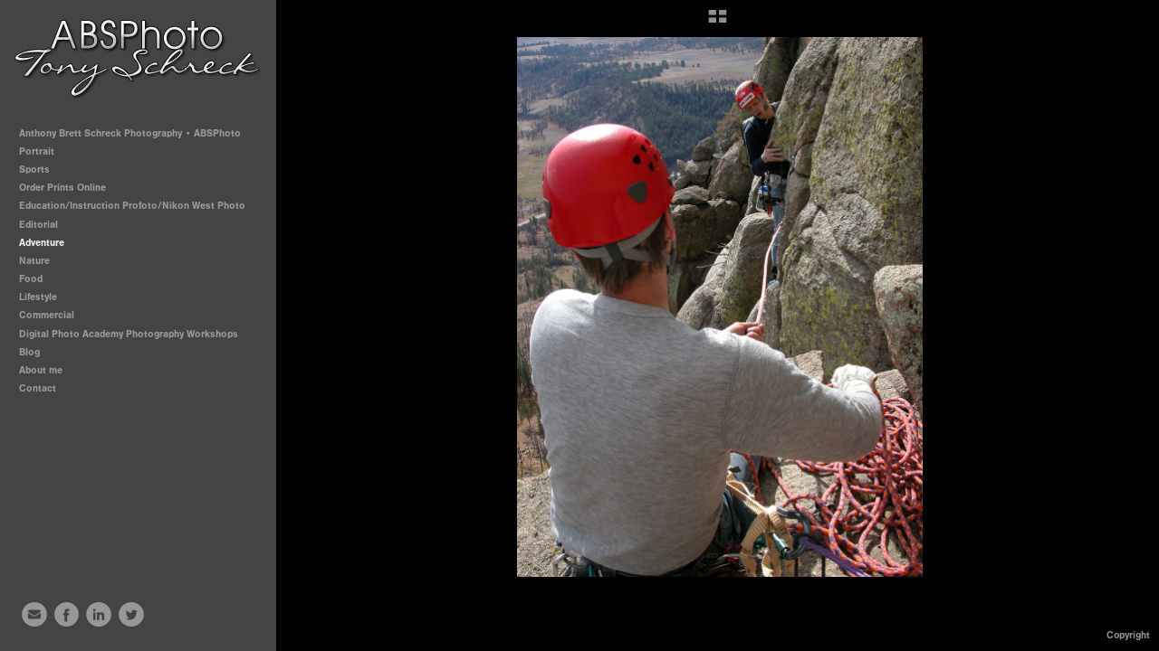

--- FILE ---
content_type: text/html; charset=UTF-8
request_url: http://absphoto.com/adventure/00009332
body_size: 61042
content:
<!DOCTYPE html>
<html lang="en">
	<head>
		<meta charset="utf-8">
		<title>00009332: Adventure: Tony Schreck - ABSPhoto - Anthony Brett Schreck Photography. Portrait, Editorial, Corporate, Adventure, and Sports Photographer in Minneapolis/St. Paul .</title>
		<meta name="viewport" id="viewport" content="width=device-width, initial-scale=1.0" />
		<meta name="description" content="Tony Schreck - ABSPhoto - Anthony Brett Schreck Photography. Portrait, Editorial, Corporate, Commercial, Adventure, and Sports Photographer in Minneapolis/St. Paul .Roseville Area High School Senior Portraits.">
		<meta name="keywords" content="Roseville, RAHS, Roseville Area High School, Senior Portraits, Sports Photographer, Sports team portraits, Editorial Photographer, Magazine Photographer, Food Photography, Coprorate Portraits, Minnapolis, St.Paul, Minnesota, Climbing, Rock Climbing, Ice Climbing, Photography, Devils Tower, Wind River Range, ">
		<meta name="author" content="Neon Sky Creative Media System">
		<meta name="apple-mobile-web-app-capable" content="yes" />
		
		<!-- Schema.org Data -->
		<meta itemscope itemtype="http://schema.org/CreativeWork" />
		<meta itemprop="url" content="http://absphoto.com/adventure/00009332" />
		<meta itemprop="name" content="Adventure" />
		<meta itemprop="headline" content="00009332: Adventure: Tony Schreck - ABSPhoto - Anthony Brett Schreck Photography. Portrait, Editorial, Corporate, Adventure, and Sports Photographer in Minneapolis/St. Paul ." />
		<meta itemprop="description" content="Tony Schreck - ABSPhoto - Anthony Brett Schreck Photography. Portrait, Editorial, Corporate, Commercial, Adventure, and Sports Photographer in Minneapolis/St. Paul .Roseville Area High School Senior Portraits." />
		<meta itemprop="image" content="http://storage.lightgalleries.net/4d38528c797e7/images/00009332.jpg" />

		<!-- Open Graph Data -->
		<meta property="og:url" content="http://absphoto.com/adventure/00009332" />
		<meta property="og:type" content="website" />
		<meta property="og:title" content="Adventure" />
		<meta property="og:description" content="Tony Schreck - ABSPhoto - Anthony Brett Schreck Photography. Portrait, Editorial, Corporate, Commercial, Adventure, and Sports Photographer in Minneapolis/St. Paul .Roseville Area High School Senior Portraits." />
		<meta property="og:image" content="http://storage.lightgalleries.net/4d38528c797e7/images/00009332.jpg" />

		<!-- Twitter Card Data -->
		<meta name="twitter:card" value="summary">
		<meta name="twitter:title" content="Adventure">
		<meta name="twitter:description" content="Tony Schreck - ABSPhoto - Anthony Brett Schreck Photography. Portrait, Editorial, Corporate, Commercial, Adventure, and Sports Photographer in Minneapolis/St. Paul .Roseville Area High School Seni...">
		<meta name="twitter:image" content="http://storage.lightgalleries.net/4d38528c797e7/images/00009332.jpg">
        
        <script>
            // makes crawler html not visible before app load
            document.write('<style>body.noscript #content.noscript{display:none}</style>');
        </script>

		<!-- styles -->
		<style>
            /* define here to cover until css loads*/
            .hide-entry{display:none;}
        </style>
		<link href="http://site.neonsky.com/4.18.1-s3-fix/css/site.css" rel="stylesheet">
		
		<link href="http://site.neonsky.com/4.18.1-s3-fix/api/styles/guid/4d38528c797e7/template/2/layout/53634/custom.css" rel="stylesheet">
		
	
			
		<!-- fallback thumb display for social media that does not use Open Graph -->
		<link href="http://storage.lightgalleries.net/4d38528c797e7/images/00009332.jpg" rel="image_src" />
			
    <!-- HTML5 shim and Respond.js IE8 support of HTML5 elements and media queries -->
    <!--[if lt IE 9]>
      <script src="https://oss.maxcdn.com/libs/html5shiv/3.6.2/html5shiv.js"></script>
      <script src="https://oss.maxcdn.com/libs/respond.js/1.3.0/respond.min.js"></script>
    <![endif]-->
				
	<!-- typekit -->
    		 <script type="text/javascript" src="http://use.typekit.net/ik/[base64].js"></script>
         <script type="text/javascript">try{Typekit.load();}catch(e){}</script>
			
	<meta name="google-site-verification" content="JiV0NGm3EyWzYIdQ1Ba8IcE9mCdGaCGQ7FB7zOooR_Q" />        <!-- Google Analytics -->
<script>
(function(i,s,o,g,r,a,m){i['GoogleAnalyticsObject']=r;i[r]=i[r]||function(){
(i[r].q=i[r].q||[]).push(arguments)},i[r].l=1*new Date();a=s.createElement(o),
m=s.getElementsByTagName(o)[0];a.async=1;a.src=g;m.parentNode.insertBefore(a,m)
})(window,document,'script','//www.google-analytics.com/analytics.js','ga');
ga('create', 'UA-21052085-1', 'auto');
ga('send', 'pageview');
//var pageTracker;// tmp to try and get around undefined
</script>

<!-- End Google Analytics -->
 
	</head>
	
	<body class="noscript loading">
		
    <div id="container">
        <div id="content" class="noscript" role="main"> 
        <div id="column" class="noscript">   		
			<div id="header">	
				<div><span class="siteTitle">Anthony Brett Schreck Photography • ABSPhoto</span></div>
			</div>
            <div id="html-content" class="noscript">                        
				<h1 class="pageTitle">Adventure: 00009332</h1>
<div id="image-container">
	<div id="image-actual">
	   <img class="modImg" src="http://storage.lightgalleries.net/4d38528c797e7/images/00009332.jpg" width="100%" height="auto" alt="00009332" title=""/>
    </div>
</div>				
				<div id="allCategoryLinks">
    <ul><li ><a href="/anthony-brett-schreck-photography-%E2%80%A2-absphoto/">Anthony Brett Schreck Photography • ABSPhoto</a></li><li class="parent active"><span>Portrait</span><ul><li ><a href="/portrait/seniors/">Seniors</a></li><li ><a href="/portrait/portrait-prices/">Portrait Prices</a></li><li ><a href="/portrait/family/">Family</a></li><li ><a href="/portrait/weddings/">Weddings</a></li></ul></li><li class="parent active"><span>Sports</span><ul><li ><a href="/sports/action/">Action</a></li><li ><a href="/sports/team-portrait/">Team Portrait</a></li></ul></li><li ><a href="http://absphoto.proofpix.com" target="_blank">Order Prints Online</a></li><li ><a href="/education-instruction-profoto-nikon-west-photo/">Education/Instruction Profoto/Nikon West Photo</a></li><li ><a href="/editorial/">Editorial</a></li><li ><a href="/adventure/">Adventure</a></li><li ><a href="/nature/">Nature</a></li><li ><a href="/food/">Food</a></li><li ><a href="/lifestyle/">Lifestyle</a></li><li ><a href="/commercial/">Commercial</a></li><li class="parent active"><span>Digital Photo Academy Photography Workshops</span><ul><li ><a href="/digital-photo-academy-photography-workshops/photography-workshops-classes-and-seminars/">Photography Workshops, Classes and Seminars</a></li><li ><a href="http://www.absphoto.com/composition.pdf" target="_blank">Comp in the Field Pre Class Info</a></li></ul></li><li ><a href="/blog/">Blog</a></li><li ><a href="/about-me/">About me</a></li><li ><a href="/contact/">Contact</a></li></ul>	
</div>				<!-- writes out the languages menu -->
	
			</div>

			<div id="copyright" class="copyright"><p class="neon-copyright">©Anthony Brett Schreck • ABSPhoto.  Site design © 2010-2025 <a href="http://www.neonsky.com" target="_blank">Neon Sky Creative Media</a></p></div>
                
                </div>     
            </footer>
            <!-- close the off-canvas menu--> 
            <a class="exit-off-canvas"></a>
        </main>
    </div>
</div>  	     				 		      
        <script>     
	    		 	var data = {"config":{"loginRedirectID":"","appVersion":"4.18.1-s3-fix","apiAccessUrl":"http:\/\/absphoto.com\/api.php\/4.18.1-s3-fix\/api","serviceDomain":"site.neonsky.com","serviceAccessUrl":"http:\/\/site.neonsky.com\/4.18.1-s3-fix","siteAccessUrl":"http:\/\/absphoto.com","isPreview":false,"isAlias":false,"isTesting":false,"siteGUID":"4d38528c797e7","clientID":"2631","layoutID":"53634","layoutPassed":false,"templateID":"2","route":"adventure\/00009332","queryString":[],"activeSlug":"adventure","apikey":"9881837ca2fad9d7ec79f61179fff5a635850da6","languageID":"en","languageUrlSegement":"","siteCopyright":"<p>\u00a9Anthony Brett Schreck \u2022 ABSPhoto&nbsp;<\/p>","pdfCreatorDomain":"pdfcreator.neonsky.com","pdfCreatorVersion":"1.6","pdfHtmlOutput":false,"uiLabels":{"copyright":"Copyright","singles":"Singles","contact_sheet":"Contact Sheet","slide_show":"Slide Show","enter_gallery":"Enter Gallery","previous":"Prev","next":"Next","of":"of","click_image_to_close":"Click Image to Close","info":"info","login":"Login","site_design_by":"Site design","loading":"Loading","password":"Password","invalid_credentials":"Invalid login or password.","exit":"Exit","try_again":"Try Again","cancel":"Cancel","enter":"Enter","view_contact_sheet":"View Contact Sheet","image_caption":"Caption","overview":"Overview","view_singles":"View Singles","view_slide_show":"View Slide Show","images":"Images","viewing_options":"Viewing Options","loading_image":"Loading Image","menu":"menu","fullscreen":"Enter Full Screen","exit_fullscreen":"Exit Full Screen"},"fullCopyright":"<p class=\"neon-copyright\">\u00a9Anthony Brett Schreck \u2022 ABSPhoto.  Site design \u00a9 2010-2025 <a href=\"http:\/\/www.neonsky.com\" target=\"_blank\">Neon Sky Creative Media<\/a><\/p>"},"siteAccessUrl":"http:\/\/absphoto.com","serviceDomain":"site.neonsky.com","serviceAccessUrl":"http:\/\/site.neonsky.com\/4.18.1-s3-fix","apiAccessUrl":"http:\/\/absphoto.com\/api.php\/4.18.1-s3-fix\/api","serviceStaticPath":"http:\/\/site.neonsky.com\/4.18.1-s3-fix","mediaSources":["http:\/\/storage.lightgalleries.net","http:\/\/cdn.lightgalleries.net"],"site":{"domain":"absphoto.com","siteTitle":"Anthony Brett Schreck Photography \u2022 ABSPhoto","copyright":"<p>\u00a9Anthony Brett Schreck \u2022 ABSPhoto&nbsp;<\/p>","indexLabel":"Index","metaTitle":"Tony Schreck - ABSPhoto - Anthony Brett Schreck Photography. Portrait, Editorial, Corporate, Adventure, and Sports Photographer in Minneapolis\/St. Paul .","metaDescription":"Tony Schreck - ABSPhoto - Anthony Brett Schreck Photography. Portrait, Editorial, Corporate, Commercial, Adventure, and Sports Photographer in Minneapolis\/St. Paul .\rRoseville Area High School Senior Portraits.","footer":"","metaKeywords":"Roseville, RAHS, Roseville Area High School, Senior Portraits, Sports Photographer, Sports team portraits, Editorial Photographer, Magazine Photographer, Food Photography, Coprorate Portraits, Minnapolis, St.Paul, Minnesota","htmlSiteLogoWidth":"275","htmlSiteLogoHeight":"89","google_analytics_accountID":"UA-21052085-1","googleTrackingCodeType":"1","googleTrackingUseDisplayAdvertising":"0","mediaSource":"STORAGE","custom_tracking_code":"","customTrackingCodeLocation":"HEAD","nonModSiteURLs":"","jsSnippets":null,"typeKitScriptURL":"http:\/\/use.typekit.net\/ik\/[base64].js","typeKitInstantToken":"[base64]","splash_title":null,"splash_subtitle":null,"splash_email":null,"hasMultipleLanguages":false,"homeSectionID":"82358","settings":{"c_LOGO":"D4D4D4","":"0","c_TEXT_MAIN":"D4D4D4","primaryTextColor":"D4D4D4","c_NAV_TEXT":"EEEEEE","navBarTextColor":"EEEEEE","c_BACKGROUND":"000000","siteBackgroundColor":"000000","c_MENU_BG_ROLLOVER":"242424","menuItemRolloverColor":"242424","c_MATTE":"000000","contentAreaBackgroundColor":"000000","c_SPLASH_BACKGROUND":"575757","c_TEXT_SECONDARY":"4C4C4C","secondaryTextColor":"4C4C4C","c_NAV_TEXT_ROLLOVER":"BB0000","navBarTextRolloverColor":"BB0000","c_MENU_TEXT":"F0F0F0","menuTextColor":"F0F0F0","c_MENU_LINES":"D0D0D0","menuLineColor":"D0D0D0","c_THUMB_BG":"636363","c_THUMB_BG_UNUSED":"636363","c_SPLASH_TEXT":"FFFFFF","c_MENU_COLUMN":"444444","verticalMenuColumnColor":"444444","c_PHOTO_BORDER":"4C4C4C","imageBorderColor":"4C4C4C","c_THUMB_NAV_TEXT":"F6F6F6","thumbNavTextColor":"F6F6F6","c_THUMB_NAV_OUTLINE":"313131","thumbNavItemOutlineColor":"313131","c_THUMB_NAV_ARROW":"FFFFFF","thumbNavIconColor":"FFFFFF","c_NAV_BAR_COLUMN":"A3A3A3","c_NAV_BAR_MATTE":"1D1D1D","c_csThumbBorder":"636363","concatLevel1Headings":true,"usePNGLogo":true,"useCustomCSS":false,"customCSSPath":"","headerBarConfig":"1","headerBarBranding":"1","customHeaderBarBrandingPath":"","hiddenMenuSide":"2","startupConfiguration":"1","globalSplashSWFSAlign":"2","isSizeToFitScreen":false,"displaySplashOnMobile":true,"useFlash":true,"menuRemainHidden":false,"isSplashPublic":true,"promptToDownloadFlash":false,"LOGO_ALIGNMENT":"1","OVERVIEW_CONFIG":"1","startupOptions":"1","VIEW_OPS_ALIGNMENT":"2","INTRO_TYPE":"2","splashSWFSAlign":"2","USE_LOADBAR_TEXT":true,"USE_LOADBAR_LINES":true,"DESIGNATE_VISITED_CATS":true,"sizeToFitScreen":false,"MENU_COLUMN_ALIGNMENT":"1","MENU_TEXT_ALIGNMENT":"1","PHOTO_BORDER":"0","PHOTO_BUFFER":"40","CONTACT_SHEET_LAYOUT":"2","CAPTION_CONFIG":"2","CAPTION_WIDTH_CONFIG":"2","CAPTION_WIDTH_PERCENT":"100","CAPTION_ALIGNMENT":"2","ANC_PHOTO_TYPE":"2","ANC_LAYOUT_CONFIG":"2","TEXT_CASE_INTERFACE":"2","INTRO_LAYOUT_CONFIG":"2","SITE_FONT":"2","TEXT_CASE_CATEGORIES":"2","CUSTOM_LOGO":"logo.swf","LOGO_CONFINED":true,"LOGO_BUFFER_LEFT":"15","LOGO_BUFFER_TOP":"21","LOGO_BUFFER_RIGHT":"15","LOGO_BUFFER_BOTTOM":"25","COLORIZE_LOGO":false,"LOAD_ANIM_TYPE":"2","INCLUDE_INTRO_MENU_ITEM":true,"MENU_CATEGORY_ORDER":"2","CAPTION_POSITION":"1","audioSetID":"1","SEQ_NAV_SAME_BAR_THUMB_NAV":false,"NAV_BAR_CONFINED_MATTE":true,"AUTO_HIDE_THUMB_NAV_BUTTONS":true,"THUMB_NAV_ALIGNMENT":"2","USE_SUB_NAV_BEVELS":false,"eieScrollIconDown":"","subnavigationStyle":"1","navIconStyle":"6","eieScreenNavIconBack":"","screenToScreenButtonStyle":"2","subnavIconSize":"2","eieScreenNavIconNext":"","eieThumbNavIconBack":"","eieThumbNavIconNext":"","menuColumnBGPatternID":"1","menuColumnBGPosition":"1","eieMenuColumnBGPattern":"","useMenuLines":false,"useMenuRolloverBG":true,"eieMenuColumnBottomElement":"","menuColumnBottomElementBottomBuffer":"0","menuColumnBottomElementHorizontalBuffer":"0","menuColumnBottomElementAlignment":"1","eieMenuIconCurrent":"","eieMenuIconParent":"","eieScrollIconUp":"","eieSiteBGPattern":"","siteBackgroundPosition":"1","siteBGPatternID":"1","menuColumnBGPatternMasked":true,"menuColumnColorized":true,"matteColorized":true,"navBarsColorized":true,"menuColumnTopElementID":"1","menuColumnBottomElementID":"1","eieMenuColumnTopElement":"","menuColumnTopElementAlignment":"1","menuColumnTopElementTopBuffer":"0","menuColumnTopElementHorizontalBuffer":"0","menuColumnTopElementMasked":true,"menuColumnBottomElementMasked":false,"overlayScrimOpacity":".5","overlayBorderThickness":"0","overlayMatteThickness":"0","usePNGLogoInHTMLSite":true,"menuColumnBottomElementLinkURL":"","menuColumnBottomElementLinkTarget":"1","initialViewMode":"1","fontSize":"1","showFullScreenButton":false,"hideCopyright":true,"siteMarginTop":"0","siteMarginRight":"0","siteMarginBottom":"0","siteMarginLeft":"0","menuColumnWidthConfig":"1","menuColumnWidth":"0","socialMediaShareButtons":"3","csThumbBGDims":"1","csThumbBorderThickness":"3","useCSThumbDropShadow":true,"csThumbBGBehavior":"3","customCSS":"#social-media .share-drawer-btn {\r\n    display: none;\r\n}\r\n","menuTopBuffer":"0","socialMediaLinks":"32767","socialMediaLinkGround":"1","isSiteFooterVisible":true,"dimNonSelectedMenuItems":true,"initLoadingAnimationDisplayDelay":"1000","verticalMenuHeader":"<%== primaryAsset %>","verticalMenuHeaderMarginTop":"21","verticalMenuHeaderMarginRight":"15","verticalMenuHeaderMarginBottom":"25","verticalMenuHeaderMarginLeft":"15","verticalMenuHeaderAssetMaxScale":"100","verticalMenuHeaderContentHorizAlign":"1","verticalMenuHeaderAssetFilename":"logo_re","verticalMenuHeaderHeight":"0","verticalMenuFooterHeight":"0","verticalMenuFooter":"<%== socialMediaLinks %><%== customFooter %>","verticalMenuFooterMarginTop":"20","verticalMenuFooterMarginRight":"20","verticalMenuFooterMarginBottom":"20","verticalMenuFooterMarginLeft":"20","verticalMenuFooterAssetMaxScale":"50","verticalMenuFooterContentHorizAlign":"1","verticalMenuFooterAssetFilename":"","verticalMenuMiddleMarginTop":"0","verticalMenuMiddleMarginRight":"14","verticalMenuMiddleMarginBottom":"0","verticalMenuMiddleMarginLeft":"14","verticalMenuHeaderHeightConfig":"1","verticalMenuFooterHeightConfig":"1","verticalMenuWidthConfig":"2","verticalMenuWidth":"305","headerLeftAsset":"","headerCenterAsset":"","headerRightAsset":"","isHeaderConfinedToContentArea":true,"isFooterConfinedToContentArea":true,"headerLeft":"","headerCenter":"","headerRight":"","verticalMenuMiddle":"","verticalMenuMiddleAssetFilename":"","verticalMenuMiddleAssetMaxScale":"50","verticalMenuMiddleContentHorizAlign":"2","menuType":"1","headerLeftAssetMaxScale":"50","headerCenterAssetMaxScale":"50","headerRightAssetMaxScale":"50","headerLeftTopMargin":"0","headerLeftRightMargin":"0","headerLeftBottomMargin":"0","headerLeftLeftMargin":"0","headerCenterTopMargin":"0","headerCenterRightMargin":"0","headerCenterBottomMargin":"0","headerCenterLeftMargin":"0","headerRightTopMargin":"0","headerRightRightMargin":"0","headerRightBottomMargin":"0","headerRightLeftMargin":"0","verticalMenuHeaderAssetExtension":".png","verticalMenuMiddleAssetExtension":"","verticalMenuFooterAssetExtension":"","panelMenuHeader":"<%== primaryAsset %>","panelMenuHeaderContentHorizAlign":"1","panelMenuHeaderHeightConfig":"1","panelMenuHeaderHeight":"0","panelMenuHeaderAssetFilename":"logo_re","panelMenuHeaderAssetExtension":".png","panelMenuHeaderAssetMaxScale":"100","panelMenuFooter":"<%== socialMediaLinks %><%== customFooter %>","panelMenuFooterContentHorizAlign":"1","panelMenuFooterHeight":"0","panelMenuFooterHeightConfig":"1","panelMenuFooterAssetFilename":"\/content\/interface-elements\/custom-logos\/logo.png","panelMenuFooterAssetExtension":"","panelMenuFooterAssetMaxScale":"50","showSelectedItemMenuIcons":false,"allowSiteWidePinchZoom":false,"hideScrollbars":false,"PHOTO_BORDER_SIZE":"0","PHOTO_BORDER_BUFFER":"40","templateID":"2","LOGO_GROUND":"none","viewProps":{"fontLabel":"Sans Strong","systemKitID":"ino3btn","fontFamilyTitle":"\"ns-mod-font-set-2\",sans-serif","fontFamilyBody":"\"ns-mod-font-set-2\",sans-serif","pdfFontFamilyTitle":"\"nimbus-sans\",sans-serif","pdfFontFamilyBody":"\"nimbus-sans\",sans-serif","titleSize":"20","titleWeight":"700","titleLineHeight":"1.20","titleLetterSpacing":"normal","siteTitleSize":"17","siteTitleWeight":"700","bodyCopySize":"13","bodyCopyWeight":"400","bodyCopyLineHeight":"1.30","bodyCopyLetterSpacing":"normal","pdfTitleSize":"12","pdfTitleLineHeight":"10.00","pdfTitleWeight":"500","pdfTitleLetterSpacing":"normal","pdfBodyCopySize":"9","pdfBodyCopyWeight":"300","pdfBodyCopyLetterSpacing":"normal","pdfBodyCopyLineHeight":"10.00","pdfCaptionHeight":"40","secondaryNavWeight":"700","secondaryNavLineHeight":"1.50","secondaryNavLetterSpacing":"normal","sizeID":"1","menuTextSize":"0.85","menuTextWeight":"700","menuTextLineHeight":"1.20","menuTextLetterSpacing":"0rem","menuTextChildSize":"0.85","menuTextChildLineHeight":"1.20","menuTextChildWeight":"700","menuTextChildLetterSpacing":"0rem","secondaryNavSize":"11","fontGroup":"1","margin":0,"border":"0","padding":0,"buffer":6,"topBuffer":0,"bottomBuffer":0,"leftBuffer":0,"rightBuffer":10},"verticalMenuHeaderAsset":"http:\/\/storage.lightgalleries.net\/4d38528c797e7\/images\/logo_re-1.png","verticalMenuHeaderAssetWidth":"275","verticalMenuHeaderAssetHeight":"89","verticalMenuMiddleAsset":"","verticalMenuFooterAsset":"","horizontalMenuHeaderAsset":"\/content\/interface-elements\/custom-logos\/logo.png","horizontalMenuHeaderMarginTop":"21","horizontalMenuHeaderMarginBottom":"25","horizontalMenuHeaderMarginLeft":"15","horizontalMenuHeaderMarginRight":"15","panelMenuHeaderAsset":"http:\/\/storage.lightgalleries.net\/4d38528c797e7\/images\/logo_re-1.png","panelMenuHeaderAssetWidth":"275","panelMenuHeaderAssetHeight":"89","panelMenuHeaderMarginTop":"21","panelMenuHeaderMarginBottom":"25","panelMenuHeaderMarginLeft":"15","panelMenuHeaderMarginRight":"15","panelMenuMiddleMarginTop":0,"panelMenuMiddleMarginBottom":0,"panelMenuMiddleMarginLeft":10,"panelMenuMiddleMarginRight":10,"panelMenuFooterMarginTop":0,"panelMenuFooterMarginBottom":0,"panelMenuFooterMarginLeft":0,"panelMenuFooterMarginRight":0,"popupMenuHeaderAsset":"\/content\/interface-elements\/custom-logos\/logo.png","popupMenuHeaderMarginTop":"21","popupMenuHeaderMarginBottom":"25","popupMenuHeaderMarginLeft":"15","popupMenuHeaderMarginRight":"15","galleryProps":{"slideTransitionType":"2","slideDelay":"3000","slideDuration":"1000","slideDurationIn":"1000","slideDurationOut":"1000","slideDurationCross":"1000"},"introSlideProps":{"slideTransitionType":"2","slideDelay":"2000","slideDuration":"2000","slideDurationIn":"2000","slideDurationOut":"2000","slideDurationCross":"1000"},"textSlideProps":{"slideTransitionType":"2","slideDuration":"2000","slideDelay":"2000","slideDurationIn":"2000","slideDurationOut":"2000","slideDurationCross":"2000"},"socialMediaShare":[{"serviceID":"1","title":"Facebook","url":"https:\/\/www.facebook.com\/sharer.php?u=VAL1&t=VAL2","className":"facebook-squared"},{"serviceID":"2","title":"Twitter","url":"https:\/\/twitter.com\/share?url=VAL1&text=VAL2","className":"twitter-squared"}],"socialMedia":[{"linkTypeID":"1","title":"Email","url":"mailto:absphoto@absphoto.com","className":"mail"},{"linkTypeID":"2","title":"Facebook","url":"https:\/\/facebook.com\/absphotofan","className":"facebook"},{"linkTypeID":"6","title":"Linkedin","url":"https:\/\/linkedin.com\/in\/absphoto","className":"linkedin"},{"linkTypeID":"9","title":"Twitter","url":"https:\/\/twitter.com\/absphoto","className":"twitter"}]}},"sections":[{"sectionID":"82358","active":"1","parentNode":"0","sortOrder":"0","categoryType":"2","behaviorID":"1","viewID":"2","showInMainNav":"1","olderSibling":"0","youngerSibling":"0","linkURL":"","linkTarget":"","username":"","password":"","action":"gridScreen","sectionThumb":"","title":"Anthony Brett Schreck Photography \u2022 ABSPhoto","heading":"Anthony Brett Schreck Photography \u2022 ABSPhoto","metaTitle":null,"metaDescription":null,"metaKeywords":null,"viewProps":{"showOverview":true,"cellSize":1,"buffer":1,"showHeading":true,"galleryTextLayout":1,"showImageTitlesEtc":false,"imageTextLayout":1,"startInSingles":false,"gridLayoutNew":2,"showImageFilenames":false,"showImageNumber":false,"usePrevNextNav":false,"useThumbNav":false},"titles":["Anthony Brett Schreck Photography \u2022 ABSPhoto"],"metaTitles":[""],"headings":["Anthony Brett Schreck Photography \u2022 ABSPhoto"],"slug":"anthony-brett-schreck-photography-%E2%80%A2-absphoto","children":[]},{"sectionID":"82365","active":"1","parentNode":"0","sortOrder":"0","categoryType":"1","behaviorID":"1","viewID":"20","showInMainNav":"1","olderSibling":"0","youngerSibling":"82374","linkURL":"","linkTarget":"","username":"","password":"","action":"flashGalleryScreen","sectionThumb":"","title":"Portrait","heading":null,"metaTitle":null,"metaDescription":null,"metaKeywords":null,"viewProps":{"showImageFilenames":false,"showImageNumber":false,"usePrevNextNav":true,"useThumbNav":false,"captionConfig":"2","overviewConfig":"1","overviewWithFirstImageLayout":"2","showOverview":true,"showHeading":true,"showImageTitlesEtc":true,"imageTextLayout":2,"useFlankingNav":0},"titles":["Portrait"],"metaTitles":[""],"headings":[""],"slug":"portrait","children":[{"sectionID":"82560","active":"1","parentNode":"82365","sortOrder":"0","categoryType":"1","behaviorID":"1","viewID":"2","showInMainNav":"1","olderSibling":"0","youngerSibling":"90709","linkURL":"","linkTarget":"","username":"","password":"","action":"gridScreen","sectionThumb":"","title":"Seniors","heading":null,"metaTitle":null,"metaDescription":null,"metaKeywords":null,"viewProps":{"showOverview":true,"cellSize":1,"buffer":1,"showHeading":true,"galleryTextLayout":1,"showImageTitlesEtc":false,"imageTextLayout":1,"startInSingles":false,"gridLayoutNew":2,"showImageFilenames":false,"showImageNumber":false,"usePrevNextNav":false,"useThumbNav":false},"titles":["Portrait","Seniors"],"metaTitles":["",""],"headings":["",""],"slug":"portrait\/seniors","children":[]},{"sectionID":"90138","active":"1","parentNode":"82365","sortOrder":"0","categoryType":"1","behaviorID":"1","viewID":"24","showInMainNav":"1","olderSibling":"90709","youngerSibling":"82561","linkURL":"","linkTarget":"","username":"","password":"","action":"singlesScreen","sectionThumb":"","title":"Portrait Prices","heading":null,"metaTitle":null,"metaDescription":null,"metaKeywords":null,"viewProps":{"imageTextLayout":1,"showImageTitlesEtc":false,"showHeading":false,"showOverview":false,"showImageFilenames":false,"showImageNumber":false,"usePrevNextNav":false,"useThumbNav":false},"titles":["Portrait","Portrait Prices"],"metaTitles":["",""],"headings":["",""],"slug":"portrait\/portrait-prices","children":[]},{"sectionID":"82561","active":"1","parentNode":"82365","sortOrder":"0","categoryType":"1","behaviorID":"1","viewID":"2","showInMainNav":"1","olderSibling":"90138","youngerSibling":"167638","linkURL":"","linkTarget":"","username":"","password":"","action":"gridScreen","sectionThumb":"","title":"Family","heading":null,"metaTitle":null,"metaDescription":null,"metaKeywords":null,"viewProps":{"showOverview":true,"cellSize":1,"buffer":1,"showHeading":true,"galleryTextLayout":1,"showImageTitlesEtc":false,"imageTextLayout":1,"startInSingles":false,"gridLayoutNew":2,"showImageFilenames":false,"showImageNumber":false,"usePrevNextNav":false,"useThumbNav":false},"titles":["Portrait","Family"],"metaTitles":["",""],"headings":["",""],"slug":"portrait\/family","children":[]},{"sectionID":"167638","active":"1","parentNode":"82365","sortOrder":"0","categoryType":"1","behaviorID":"1","viewID":"2","showInMainNav":"1","olderSibling":"82561","youngerSibling":"0","linkURL":"","linkTarget":"","username":"","password":"","action":"gridScreen","sectionThumb":"","title":"Weddings","heading":null,"metaTitle":null,"metaDescription":null,"metaKeywords":null,"viewProps":{"showOverview":true,"cellSize":1,"buffer":1,"showHeading":true,"galleryTextLayout":1,"showImageTitlesEtc":false,"imageTextLayout":1,"startInSingles":false,"gridLayoutNew":2,"showImageFilenames":false,"showImageNumber":false,"usePrevNextNav":false,"useThumbNav":false},"titles":["Portrait","Weddings"],"metaTitles":["",""],"headings":["",""],"slug":"portrait\/weddings","children":[]}]},{"sectionID":"82374","active":"1","parentNode":"0","sortOrder":"0","categoryType":"1","behaviorID":"1","viewID":"20","showInMainNav":"1","olderSibling":"82365","youngerSibling":"82553","linkURL":"","linkTarget":"","username":"","password":"","action":"flashGalleryScreen","sectionThumb":"","title":"Sports","heading":null,"metaTitle":null,"metaDescription":null,"metaKeywords":null,"viewProps":{"showImageFilenames":false,"showImageNumber":false,"usePrevNextNav":true,"useThumbNav":false,"captionConfig":"2","overviewConfig":"1","overviewWithFirstImageLayout":"2","showOverview":true,"showHeading":true,"showImageTitlesEtc":true,"imageTextLayout":2,"useFlankingNav":0},"titles":["Sports"],"metaTitles":[""],"headings":[""],"slug":"sports","children":[{"sectionID":"82564","active":"1","parentNode":"82374","sortOrder":"0","categoryType":"1","behaviorID":"1","viewID":"2","showInMainNav":"1","olderSibling":"0","youngerSibling":"82565","linkURL":"","linkTarget":"","username":"","password":"","action":"gridScreen","sectionThumb":"","title":"Action","heading":null,"metaTitle":null,"metaDescription":null,"metaKeywords":null,"viewProps":{"showOverview":true,"cellSize":1,"buffer":1,"showHeading":true,"galleryTextLayout":1,"showImageTitlesEtc":false,"imageTextLayout":1,"startInSingles":false,"gridLayoutNew":2,"showImageFilenames":false,"showImageNumber":false,"usePrevNextNav":false,"useThumbNav":false},"titles":["Sports","Action"],"metaTitles":["",""],"headings":["",""],"slug":"sports\/action","children":[]},{"sectionID":"82565","active":"1","parentNode":"82374","sortOrder":"0","categoryType":"1","behaviorID":"1","viewID":"2","showInMainNav":"1","olderSibling":"82564","youngerSibling":"0","linkURL":"","linkTarget":"","username":"","password":"","action":"gridScreen","sectionThumb":"","title":"Team Portrait","heading":null,"metaTitle":null,"metaDescription":null,"metaKeywords":null,"viewProps":{"showOverview":true,"cellSize":1,"buffer":1,"showHeading":true,"galleryTextLayout":1,"showImageTitlesEtc":false,"imageTextLayout":1,"startInSingles":false,"gridLayoutNew":2,"showImageFilenames":false,"showImageNumber":false,"usePrevNextNav":false,"useThumbNav":false},"titles":["Sports","Team Portrait"],"metaTitles":["",""],"headings":["",""],"slug":"sports\/team-portrait","children":[]}]},{"sectionID":"82553","active":"1","parentNode":"0","sortOrder":"0","categoryType":"1","behaviorID":"6","viewID":null,"showInMainNav":"1","olderSibling":"82374","youngerSibling":"172606","linkURL":"http:\/\/absphoto.proofpix.com","linkTarget":"_blank","username":"","password":"","action":"index","sectionThumb":"","title":"Order Prints Online","heading":null,"metaTitle":null,"metaDescription":null,"metaKeywords":null,"viewProps":{"showImageFilenames":false,"showImageNumber":false,"usePrevNextNav":false,"useThumbNav":false},"titles":["Order Prints Online"],"metaTitles":[""],"headings":[""],"slug":"order-prints-online","children":[]},{"sectionID":"172606","active":"1","parentNode":"0","sortOrder":"0","categoryType":"1","behaviorID":"1","viewID":"2","showInMainNav":"1","olderSibling":"82553","youngerSibling":"82363","linkURL":"","linkTarget":"","username":"","password":"","action":"gridScreen","sectionThumb":"","title":"Education\/Instruction Profoto\/Nikon West Photo","heading":null,"metaTitle":null,"metaDescription":null,"metaKeywords":null,"viewProps":{"showOverview":true,"cellSize":1,"buffer":1,"showHeading":true,"galleryTextLayout":1,"showImageTitlesEtc":false,"imageTextLayout":1,"startInSingles":false,"gridLayoutNew":2,"showImageFilenames":false,"showImageNumber":false,"usePrevNextNav":false,"useThumbNav":false},"titles":["Education\/Instruction Profoto\/Nikon West Photo"],"metaTitles":[""],"headings":[""],"slug":"education-instruction-profoto-nikon-west-photo","children":[]},{"sectionID":"82363","active":"1","parentNode":"0","sortOrder":"0","categoryType":"1","behaviorID":"1","viewID":"2","showInMainNav":"1","olderSibling":"172606","youngerSibling":"82360","linkURL":"","linkTarget":"","username":"","password":"","action":"gridScreen","sectionThumb":"","title":"Editorial","heading":null,"metaTitle":null,"metaDescription":null,"metaKeywords":null,"viewProps":{"showOverview":true,"cellSize":1,"buffer":1,"showHeading":true,"galleryTextLayout":1,"showImageTitlesEtc":false,"imageTextLayout":1,"startInSingles":false,"gridLayoutNew":2,"showImageFilenames":false,"showImageNumber":false,"usePrevNextNav":false,"useThumbNav":false},"titles":["Editorial"],"metaTitles":[""],"headings":[""],"slug":"editorial","children":[]},{"sectionID":"82360","active":"1","parentNode":"0","sortOrder":"0","categoryType":"1","behaviorID":"1","viewID":"2","showInMainNav":"1","olderSibling":"82363","youngerSibling":"82563","linkURL":"","linkTarget":"","username":"","password":"","action":"gridScreen","sectionThumb":"","title":"Adventure","heading":null,"metaTitle":null,"metaDescription":null,"metaKeywords":"Roseville, RAHS, Roseville Area High School, Senior Portraits, Sports Photographer, Sports team portraits, Editorial Photographer, Magazine Photographer, Food Photography, Coprorate Portraits, Minnapolis, St.Paul, Minnesota, Climbing, Rock Climbing, Ice Climbing, Photography, Devils Tower, Wind River Range, ","viewProps":{"showOverview":true,"cellSize":1,"buffer":1,"showHeading":true,"galleryTextLayout":1,"showImageTitlesEtc":false,"imageTextLayout":1,"startInSingles":false,"gridLayoutNew":2,"showImageFilenames":false,"showImageNumber":false,"usePrevNextNav":false,"useThumbNav":false},"titles":["Adventure"],"metaTitles":[""],"headings":[""],"slug":"adventure","children":[]},{"sectionID":"82563","active":"1","parentNode":"0","sortOrder":"0","categoryType":"1","behaviorID":"1","viewID":"2","showInMainNav":"1","olderSibling":"82360","youngerSibling":"82552","linkURL":"","linkTarget":"","username":"","password":"","action":"gridScreen","sectionThumb":"","title":"Nature","heading":null,"metaTitle":null,"metaDescription":null,"metaKeywords":"Roseville, RAHS, Roseville Area High School, Senior Portraits, Sports Photographer, Sports team portraits, Editorial Photographer, Magazine Photographer, Food Photography, Coprorate Portraits, Minnapolis, St.Paul, Minnesota, Nature, Nature Photography.","viewProps":{"showOverview":true,"cellSize":1,"buffer":1,"showHeading":true,"galleryTextLayout":1,"showImageTitlesEtc":false,"imageTextLayout":1,"startInSingles":false,"gridLayoutNew":2,"showImageFilenames":false,"showImageNumber":false,"usePrevNextNav":false,"useThumbNav":false},"titles":["Nature"],"metaTitles":[""],"headings":[""],"slug":"nature","children":[]},{"sectionID":"82552","active":"1","parentNode":"0","sortOrder":"0","categoryType":"1","behaviorID":"1","viewID":"2","showInMainNav":"1","olderSibling":"82563","youngerSibling":"82562","linkURL":"","linkTarget":"","username":"","password":"","action":"gridScreen","sectionThumb":"","title":"Food","heading":null,"metaTitle":null,"metaDescription":null,"metaKeywords":null,"viewProps":{"showOverview":true,"cellSize":1,"buffer":1,"showHeading":true,"galleryTextLayout":1,"showImageTitlesEtc":false,"imageTextLayout":1,"startInSingles":false,"gridLayoutNew":2,"showImageFilenames":false,"showImageNumber":false,"usePrevNextNav":false,"useThumbNav":false},"titles":["Food"],"metaTitles":[""],"headings":[""],"slug":"food","children":[]},{"sectionID":"82562","active":"1","parentNode":"0","sortOrder":"0","categoryType":"1","behaviorID":"1","viewID":"2","showInMainNav":"1","olderSibling":"82552","youngerSibling":"82364","linkURL":"","linkTarget":"","username":"","password":"","action":"gridScreen","sectionThumb":"","title":"Lifestyle","heading":null,"metaTitle":null,"metaDescription":null,"metaKeywords":null,"viewProps":{"showOverview":true,"cellSize":1,"buffer":1,"showHeading":true,"galleryTextLayout":1,"showImageTitlesEtc":false,"imageTextLayout":1,"startInSingles":false,"gridLayoutNew":2,"showImageFilenames":false,"showImageNumber":false,"usePrevNextNav":false,"useThumbNav":false},"titles":["Lifestyle"],"metaTitles":[""],"headings":[""],"slug":"lifestyle","children":[]},{"sectionID":"82364","active":"1","parentNode":"0","sortOrder":"0","categoryType":"1","behaviorID":"1","viewID":"2","showInMainNav":"1","olderSibling":"82562","youngerSibling":"110489","linkURL":"","linkTarget":"","username":"","password":"","action":"gridScreen","sectionThumb":"","title":"Commercial","heading":null,"metaTitle":null,"metaDescription":null,"metaKeywords":null,"viewProps":{"showOverview":true,"cellSize":1,"buffer":1,"showHeading":true,"galleryTextLayout":1,"showImageTitlesEtc":false,"imageTextLayout":1,"startInSingles":false,"gridLayoutNew":2,"showImageFilenames":false,"showImageNumber":false,"usePrevNextNav":false,"useThumbNav":false},"titles":["Commercial"],"metaTitles":[""],"headings":[""],"slug":"commercial","children":[]},{"sectionID":"110489","active":"1","parentNode":"0","sortOrder":"0","categoryType":"1","behaviorID":"1","viewID":"20","showInMainNav":"1","olderSibling":"82364","youngerSibling":"82554","linkURL":"","linkTarget":"","username":"","password":"","action":"flashGalleryScreen","sectionThumb":"","title":"Digital Photo Academy Photography Workshops","heading":"Digital Photo Academy Photography Workshops","metaTitle":null,"metaDescription":null,"metaKeywords":"Roseville, RAHS, Roseville Area High School, Senior Portraits, Sports Photographer, Sports team portraits, Editorial Photographer, Magazine Photographer, Food Photography, Coprorate Portraits, Minnapolis, St.Paul, Minnesota","viewProps":{"showImageFilenames":false,"showImageNumber":false,"usePrevNextNav":true,"useThumbNav":false,"captionConfig":"2","overviewConfig":"1","overviewWithFirstImageLayout":"2","showOverview":true,"showHeading":true,"showImageTitlesEtc":true,"imageTextLayout":2,"useFlankingNav":0},"titles":["Digital Photo Academy Photography Workshops"],"metaTitles":[""],"headings":["Digital Photo Academy Photography Workshops"],"slug":"digital-photo-academy-photography-workshops","children":[{"sectionID":"110487","active":"1","parentNode":"110489","sortOrder":"0","categoryType":"1","behaviorID":"1","viewID":"2","showInMainNav":"1","olderSibling":"0","youngerSibling":"110488","linkURL":"","linkTarget":"","username":"","password":"","action":"gridScreen","sectionThumb":"","title":"Photography Workshops, Classes and Seminars","heading":"Photography Workshops, Classes and Seminars","metaTitle":"Photography Workshops, Classes and Seminars: Tony Schreck - ABSPhoto - Anthony Brett Schreck Photography. Portrait, Editorial, Corporate, Adventure, and Sports Photographer in Minneapolis\/St. Paul . Instructor for Digital Photo Academy","metaDescription":"Tony Schreck - ABSPhoto - Anthony Brett Schreck Photography. Portrait, Editorial, Corporate, Commercial, Adventure, and Sports Photographer in Minneapolis\/St. Paul .\rRoseville Area High School Senior Portraits. Instructor for Digital Photo Academy","metaKeywords":"Roseville, RAHS, Roseville Area High School, Senior Portraits, Sports Photographer, Sports team portraits, Editorial Photographer, Magazine Photographer, Food Photography, Coprorate Portraits, Minnapolis, St.Paul, Minnesota. Instructor for Digital Photo Academy","viewProps":{"showOverview":true,"cellSize":1,"buffer":1,"showHeading":true,"galleryTextLayout":1,"showImageTitlesEtc":false,"imageTextLayout":1,"startInSingles":false,"gridLayoutNew":2,"showImageFilenames":false,"showImageNumber":false,"usePrevNextNav":false,"useThumbNav":false},"titles":["Digital Photo Academy Photography Workshops","Photography Workshops, Classes and Seminars"],"metaTitles":["","Photography Workshops, Classes and Seminars: Tony Schreck - ABSPhoto - Anthony Brett Schreck Photography. Portrait, Editorial, Corporate, Adventure, and Sports Photographer in Minneapolis\/St. Paul . Instructor for Digital Photo Academy"],"headings":["Digital Photo Academy Photography Workshops","Photography Workshops, Classes and Seminars"],"slug":"digital-photo-academy-photography-workshops\/photography-workshops-classes-and-seminars","children":[]},{"sectionID":"110488","active":"1","parentNode":"110489","sortOrder":"0","categoryType":"1","behaviorID":"6","viewID":null,"showInMainNav":"1","olderSibling":"110487","youngerSibling":"0","linkURL":"http:\/\/www.absphoto.com\/composition.pdf","linkTarget":"_blank","username":"","password":"","action":"index","sectionThumb":"","title":"Comp in the Field Pre Class Info","heading":"Comp in the Field Pre Class Info","metaTitle":null,"metaDescription":null,"metaKeywords":null,"viewProps":{"showImageFilenames":false,"showImageNumber":false,"usePrevNextNav":false,"useThumbNav":false},"titles":["Digital Photo Academy Photography Workshops","Comp in the Field Pre Class Info"],"metaTitles":["",""],"headings":["Digital Photo Academy Photography Workshops","Comp in the Field Pre Class Info"],"slug":"digital-photo-academy-photography-workshops\/comp-in-the-field-pre-class-info","children":[]}]},{"sectionID":"82554","active":"1","parentNode":"0","sortOrder":"0","categoryType":"1","behaviorID":"1","viewID":"20","showInMainNav":"1","olderSibling":"110489","youngerSibling":"0","linkURL":"","linkTarget":"","username":"","password":"","action":"flashGalleryScreen","sectionThumb":"","title":"Blog","heading":null,"metaTitle":null,"metaDescription":null,"metaKeywords":null,"viewProps":{"showImageFilenames":false,"showImageNumber":false,"usePrevNextNav":true,"useThumbNav":false,"captionConfig":"2","overviewConfig":"1","overviewWithFirstImageLayout":"2","showOverview":true,"showHeading":true,"showImageTitlesEtc":true,"imageTextLayout":2,"useFlankingNav":0},"titles":["Blog"],"metaTitles":[""],"headings":[""],"slug":"blog","children":[]},{"sectionID":"82361","active":"1","parentNode":"0","sortOrder":"0","categoryType":"3","behaviorID":"3","viewID":"22","showInMainNav":"1","olderSibling":"0","youngerSibling":"82362","linkURL":"","linkTarget":"","username":"","password":"","action":"flashTextScreen","sectionThumb":"","title":"About me","heading":null,"metaTitle":null,"metaDescription":null,"metaKeywords":null,"viewProps":{"showImageFilenames":false,"showImageNumber":false,"usePrevNextNav":false,"useThumbNav":false},"titles":["About me"],"metaTitles":[""],"headings":[""],"slug":"about-me","children":[]},{"sectionID":"82362","active":"1","parentNode":"0","sortOrder":"0","categoryType":"3","behaviorID":"3","viewID":"22","showInMainNav":"1","olderSibling":"82361","youngerSibling":"0","linkURL":"","linkTarget":"","username":"","password":"","action":"flashTextScreen","sectionThumb":"","title":"Contact","heading":null,"metaTitle":null,"metaDescription":null,"metaKeywords":null,"viewProps":{"showImageFilenames":false,"showImageNumber":false,"usePrevNextNav":false,"useThumbNav":false},"titles":["Contact"],"metaTitles":[""],"headings":[""],"slug":"contact","children":[]}],"content":[{"textData":{"title":null,"dateline":null,"caption":"","altText":"","metaTitle":null,"metaDescription":null,"metaKeywords":null},"puid":"00009332","filename":"00009332","extension":".jpg","media":[{"type":"image","disp_size":300,"width":"225","height":"300","url":"http:\/\/storage.lightgalleries.net\/4d38528c797e7\/images\/00009332_h_300.jpg"},{"type":"image","disp_size":1200,"width":"900","height":"1200","url":"http:\/\/storage.lightgalleries.net\/4d38528c797e7\/images\/00009332.jpg"},{"type":"image","disp_size":100,"width":"75","height":"100","url":"http:\/\/storage.lightgalleries.net\/4d38528c797e7\/images\/00009332_thumb.jpg"}]}]};
			window.siteData = data;			
		</script>	
		<script data-main="http://site.neonsky.com/4.18.1-s3-fix/js/site" src="http://site.neonsky.com/4.18.1-s3-fix/js/require.js"></script>
		
	<span class="icon-defs" style="display:none">
<svg xmlns="http://www.w3.org/2000/svg"><symbol viewBox="0 0 60 60" id="icon-mail-circle"> <!-- Generator: Sketch 3.3.3 (12081) - http://www.bohemiancoding.com/sketch -->    <g id="mail-circle-Social-Icons" fill-rule="evenodd" sketch:type="MSPage"> <g sketch:type="MSArtboardGroup" id="mail-circle-mail"> <g sketch:type="MSLayerGroup"> <circle id="mail-circle-Oval" sketch:type="MSShapeGroup" cx="30" cy="30" r="30"/> <path d="M17.8793836,25.8162513 C18.2589041,26.0640771 19.4028082,26.8003271 21.3113014,28.0244307 C23.2197945,29.2485343 24.6817808,30.1911473 25.6974658,30.8520796 C25.8090411,30.9245444 26.0461644,31.0820269 26.4088356,31.3247174 C26.7715068,31.5675982 27.0729452,31.764071 27.3127397,31.9137555 C27.5527397,32.06344 27.8428767,32.2313833 28.1833562,32.4172052 C28.5238356,32.603027 28.8447945,32.7426311 29.1460274,32.8352567 C29.4474658,32.9284529 29.7265068,32.9746706 29.9831507,32.9746706 L30,32.9746706 L30.0168493,32.9746706 C30.2734932,32.9746706 30.5525342,32.9284529 30.8539726,32.8352567 C31.1552055,32.7426311 31.4763699,32.6028368 31.8166438,32.4172052 C32.1569178,32.2311931 32.4470548,32.06344 32.6870548,31.9137555 C32.9270548,31.764071 33.2282877,31.5675982 33.5909589,31.3247174 C33.9536301,31.0818367 34.1909589,30.9245444 34.3025342,30.8520796 C35.3291096,30.1909571 37.9409589,28.5122843 42.1372603,25.8158709 C42.9519863,25.2892173 43.6325342,24.6537714 44.1795205,23.9099135 C44.7267123,23.1664361 45,22.3864409 45,21.5703085 C45,20.8884546 44.734726,20.3047421 44.204589,19.8191708 C43.6744521,19.3335996 43.0465068,19.0909091 42.3213699,19.0909091 L17.6784247,19.0909091 C16.8191096,19.0909091 16.1578767,19.3594663 15.694726,19.8965807 C15.2315753,20.4338854 15,21.1054686 15,21.9111403 C15,22.5619921 15.3069863,23.2672401 15.9207534,24.0265039 C16.5345205,24.7857676 17.1875342,25.3824135 17.8793836,25.8162513 Z M43.3257534,27.4741927 C39.6653425,29.7673899 36.8860274,31.5495295 34.9890411,32.8202312 C34.3528767,33.254069 33.8367123,33.5926185 33.4403425,33.8351188 C33.0441781,34.0779995 32.5169178,34.3258253 31.8583562,34.5789766 C31.2,34.832128 30.5862329,34.9586085 30.0170548,34.9586085 L30,34.9586085 L29.9831507,34.9586085 C29.4139726,34.9586085 28.8,34.832128 28.1416438,34.5789766 C27.4832877,34.3258253 26.9558219,34.0779995 26.5596575,33.8351188 C26.1634932,33.5926185 25.6473288,33.254069 25.0111644,32.8202312 C23.5043836,31.7975455 20.7310274,30.0154059 16.6908904,27.4741927 C16.054726,27.0818177 15.4910959,26.6321936 15,26.1260811 L15,38.4295014 C15,39.1115454 15.2621918,39.6950677 15.7867808,40.180639 C16.3113699,40.6664004 16.9419863,40.9090909 17.6786301,40.9090909 L42.3215753,40.9090909 C43.0580137,40.9090909 43.6886301,40.6664004 44.2132192,40.180639 C44.7380137,39.6948775 45,39.1115454 45,38.4295014 L45,26.1260811 C44.52,26.6217328 43.9621233,27.0713569 43.3257534,27.4741927 Z" id="mail-circle-Shape" fill="currentColor" sketch:type="MSShapeGroup"/> </g> </g> </g> </symbol></svg><svg xmlns="http://www.w3.org/2000/svg"><symbol viewBox="0 0 44 44" id="icon-facebook-circle"> <!-- Generator: Sketch 3.3.3 (12081) - http://www.bohemiancoding.com/sketch -->    <g id="facebook-circle-Social-Icons" fill-rule="evenodd" sketch:type="MSPage"> <g sketch:type="MSArtboardGroup" transform="translate(-40.000000, -40.000000)" id="facebook-circle-facebook"> <g sketch:type="MSLayerGroup" transform="translate(40.000000, 40.000000)"> <circle id="facebook-circle-Oval" sketch:type="MSShapeGroup" cx="22" cy="22" r="22"/> <path d="M23.3147057,35 L18.4372418,35 L18.4372418,23.4985483 L16,23.4985483 L16,19.535534 L18.4372418,19.535534 L18.4372418,17.1562737 C18.4372418,13.9234411 19.8127074,12 23.7230238,12 L26.9776468,12 L26.9776468,15.964466 L24.9435074,15.964466 C23.4212558,15.964466 23.3206665,16.5182719 23.3206665,17.5518493 L23.3139606,19.535534 L27,19.535534 L26.5685836,23.4985483 L23.3139606,23.4985483 L23.3139606,35 L23.3147057,35 Z" id="facebook-circle-Shape" fill="currentColor" sketch:type="MSShapeGroup"/> </g> </g> </g> </symbol></svg><svg xmlns="http://www.w3.org/2000/svg"><symbol viewBox="0 0 44 44" id="icon-linkedin-circle"> <!-- Generator: Sketch 3.3.3 (12081) - http://www.bohemiancoding.com/sketch -->    <g id="linkedin-circle-Social-Icons" fill-rule="evenodd" sketch:type="MSPage"> <g sketch:type="MSArtboardGroup" transform="translate(-400.000000, -40.000000)" id="linkedin-circle-linkedin"> <g sketch:type="MSLayerGroup" transform="translate(400.000000, 40.000000)"> <circle id="linkedin-circle-Oval" sketch:type="MSShapeGroup" cx="22" cy="22" r="22"/> <path d="M12.5044685,18.4131131 L16.4026341,18.4131131 L16.4026341,31.9987194 L12.5044685,31.9987194 L12.5044685,18.4131131 Z M14.3541863,16.7137918 L14.3259643,16.7137918 C12.9148636,16.7137918 12,15.6752465 12,14.3600973 C12,13.0180561 12.9419097,12 14.3812324,12 C15.8193791,12 16.7036689,13.0154949 16.7318909,14.3562556 C16.7318909,15.6714048 15.8193791,16.7137918 14.3541863,16.7137918 L14.3541863,16.7137918 Z M32,32 L27.5797272,32 L27.5797272,24.9683698 C27.5797272,23.1281854 26.8882879,21.8732232 25.3678269,21.8732232 C24.2048448,21.8732232 23.5580903,22.7196824 23.2570555,23.537969 C23.1441675,23.8299398 23.1618062,24.2384428 23.1618062,24.6482264 L23.1618062,32 L18.7826905,32 C18.7826905,32 18.8391345,19.5451402 18.7826905,18.4131131 L23.1618062,18.4131131 L23.1618062,20.5452683 C23.420508,19.6130106 24.8198495,18.2824946 27.0529163,18.2824946 C29.8233772,18.2824946 32,20.2379306 32,24.4446152 L32,32 L32,32 Z" id="linkedin-circle-Shape" fill="currentColor" sketch:type="MSShapeGroup"/> </g> </g> </g> </symbol></svg><svg xmlns="http://www.w3.org/2000/svg"><symbol viewBox="0 0 44 44" id="icon-twitter-circle"> <!-- Generator: Sketch 3.3.3 (12081) - http://www.bohemiancoding.com/sketch -->    <g id="twitter-circle-Social-Icons" fill-rule="evenodd" sketch:type="MSPage"> <g sketch:type="MSArtboardGroup" transform="translate(-100.000000, -40.000000)" id="twitter-circle-twitter"> <g sketch:type="MSLayerGroup" transform="translate(100.000000, 40.000000)"> <circle id="twitter-circle-Oval" sketch:type="MSShapeGroup" cx="22" cy="22" r="22"/> <path d="M30.526149,16.8457316 C31.4160944,16.2841254 32.0989611,15.3936155 32.41944,14.3328037 C31.5861948,14.8541095 30.6654341,15.2311137 29.6830428,15.4352159 C28.899102,14.5512061 27.7786582,14 26.5386512,14 C24.1597112,14 22.231907,16.0345226 22.231907,18.5435505 C22.231907,18.8997544 22.2676528,19.2468583 22.3416094,19.578362 C18.762106,19.3885599 15.5881317,17.5815398 13.4618771,14.8307092 C13.0908611,15.5041167 12.8788519,16.2841254 12.8788519,17.1161346 C12.8788519,18.6917521 13.6393731,20.0827676 14.7955626,20.8991767 C14.0892763,20.8757764 13.4248987,20.6690741 12.8431062,20.3310703 L12.8431062,20.386971 C12.8431062,22.5891954 14.3271703,24.4261158 16.3005811,24.8421205 C15.9381933,24.9487217 15.558549,25.0020222 15.1641134,25.0020222 C14.8867758,25.0020222 14.6156013,24.9747219 14.3542877,24.9214213 C14.9015672,26.7258414 16.4928685,28.041456 18.3787639,28.0765564 C16.9033281,29.29597 15.0457827,30.021378 13.0279979,30.021378 C12.6804015,30.021378 12.3365029,30.0018778 12,29.9589773 C13.9068498,31.2472916 16.1711569,32 18.6043317,32 C26.5300229,32 30.8614193,25.0761231 30.8614193,19.0713563 C30.8614193,18.8737542 30.858954,18.677452 30.8503258,18.4837498 C31.6921993,17.8428427 32.4243705,17.0420338 33,16.1307237 C32.2271527,16.4921277 31.3963726,16.7365304 30.526149,16.8457316 Z" id="twitter-circle-Shape" fill="currentColor" sketch:type="MSShapeGroup"/> </g> </g> </g> </symbol></svg><svg xmlns="http://www.w3.org/2000/svg"><symbol viewBox="0, 0, 48, 48" id="icon-arrow-left"> <g id="arrow-left-Layer_2"> <path d="M31.41,33.18 L22.25,24 L31.41,14.82 L28.59,12 L16.59,24 L28.59,36 L31.41,33.18 z"/> </g> </symbol></svg><svg xmlns="http://www.w3.org/2000/svg"><symbol viewBox="0, 0, 48, 48" id="icon-arrow-right"> <g id="arrow-right-Layer_2"> <path d="M16.59,33.18 L25.75,24 L16.59,14.82 L19.41,12 L31.41,24 L19.41,36 L16.59,33.18 z"/> </g> </symbol></svg><svg xmlns="http://www.w3.org/2000/svg"><symbol viewBox="0, 0, 48, 48" id="icon-group-arrow-left"> <g id="group-arrow-left-Layer_2"> <path d="M31.41,33.18 L22.25,24 L31.41,14.82 L28.59,12 L16.59,24 L28.59,36 L31.41,33.18 z"/> <path d="M24.75,33.18 L15.59,24 L24.75,14.82 L21.93,12 L9.93,24 L21.93,36 L24.75,33.18 z" fill-opacity="0.4"/> </g> </symbol></svg><svg xmlns="http://www.w3.org/2000/svg"><symbol viewBox="0, 0, 48, 48" id="icon-group-arrow-right"> <g id="group-arrow-right-Layer_2"> <path d="M13.26,33.18 L22.42,24 L13.26,14.82 L16.08,12 L28.08,24 L16.08,36 L13.26,33.18 z"/> <path d="M19.92,33.18 L29.08,24 L19.92,14.82 L22.74,12 L34.74,24 L22.74,36 L19.92,33.18 z" fill-opacity="0.4"/> </g> </symbol></svg><svg xmlns="http://www.w3.org/2000/svg"><symbol viewBox="0, 0, 1000, 1000" id="icon-return-to-grid"> <g id="return-to-grid-Layer1"> <g id="return-to-grid-shapePath1"> <path d="M48.665,177.5 L435.668,177.5 L435.668,435.5 L48.665,435.5 L48.665,177.5 M48.665,564.501 L435.668,564.501 L435.668,822.5 L48.665,822.5 L48.665,564.501 M564.667,564.501 L951.667,564.501 L951.667,822.5 L564.667,822.5 L564.667,564.501 M564.667,177.5 L951.667,177.5 L951.667,435.5 L564.667,435.5 L564.667,177.5 z"/> <path d="M48.665,177.5 L435.668,177.5 L435.668,435.5 L48.665,435.5 L48.665,177.5 M48.665,564.501 L435.668,564.501 L435.668,822.5 L48.665,822.5 L48.665,564.501 M564.667,564.501 L951.667,564.501 L951.667,822.5 L564.667,822.5 L564.667,564.501 M564.667,177.5 L951.667,177.5 L951.667,435.5 L564.667,435.5 L564.667,177.5 z" fill-opacity="0"/> </g> </g> </symbol></svg><svg xmlns="http://www.w3.org/2000/svg"><symbol viewBox="0, 0, 48, 48" id="icon-selector"> <g id="selector-Layer_2"> <path d="M16.59,33.18 L25.75,24 L16.59,14.82 L19.41,12 L31.41,24 L19.41,36 L16.59,33.18 z"/> </g> </symbol></svg><svg xmlns="http://www.w3.org/2000/svg"><symbol viewBox="0, 0, 48, 48" id="icon-group-indicator"> <g id="group-indicator-Layer_2"> <path d="M16.59,33.18 L25.75,24 L16.59,14.82 L19.41,12 L31.41,24 L19.41,36 L16.59,33.18 z"/> </g> </symbol></svg><svg xmlns="http://www.w3.org/2000/svg"><symbol viewBox="0, 0, 1000, 1000" id="icon-menu-panel"> <g id="menu-panel-Layer1"> <path d="M149.969,248.845 L299.555,248.845 L299.555,348.57 L149.969,348.57 L149.969,248.845 M349.417,248.845 L848.038,248.845 L848.038,348.57 L349.417,348.57 L349.417,248.845 M149.969,448.294 L299.555,448.294 L299.555,548.018 L149.969,548.018 L149.969,448.294 M349.417,448.294 L848.038,448.294 L848.038,548.018 L349.417,548.018 L349.417,448.294 M149.969,647.742 L299.555,647.742 L299.555,747.466 L149.969,747.466 L149.969,647.742 M349.417,647.742 L848.038,647.742 L848.038,747.466 L349.417,747.466 L349.417,647.742 z" id="menu-panel-shapePath1"/> </g> </symbol></svg><svg xmlns="http://www.w3.org/2000/svg"><symbol viewBox="0, 0, 1000, 1000" id="icon-close-x"> <g fill-rule="evenodd"> <path d="M808.057,114.252 L883.885,191.364 L577.553,499.938 L577.654,500.038 L574.62,503.072 L883.885,812.186 L808.057,885.748 L500,577.691 L191.943,885.748 L116.116,812.186 L425.38,503.072 L422.346,500.038 L422.447,499.938 L116.116,191.364 L191.943,114.252 L500,422.369 L808.057,114.252 z"/> </g> </symbol></svg><svg xmlns="http://www.w3.org/2000/svg"><symbol viewBox="0, 0, 80, 80" id="icon-dots"> <g id="dots-Pdot-square"> <path d="M52.875,13.5 C52.875,20.335 47.335,25.875 40.5,25.875 C33.665,25.875 28.125,20.335 28.125,13.5 C28.125,6.665 33.665,1.125 40.5,1.125 C47.335,1.125 52.875,6.665 52.875,13.5 z"/> <path d="M80,13.5 C80,20.335 74.46,25.875 67.625,25.875 C60.79,25.875 55.25,20.335 55.25,13.5 C55.25,6.665 60.79,1.125 67.625,1.125 C74.46,1.125 80,6.665 80,13.5 z"/> <path d="M80,40.5 C80,47.335 74.46,52.875 67.625,52.875 C60.79,52.875 55.25,47.335 55.25,40.5 C55.25,33.665 60.79,28.125 67.625,28.125 C74.46,28.125 80,33.665 80,40.5 z"/> <path d="M52.875,67.625 C52.875,74.46 47.335,80 40.5,80 C33.665,80 28.125,74.46 28.125,67.625 C28.125,60.79 33.665,55.25 40.5,55.25 C47.335,55.25 52.875,60.79 52.875,67.625 z"/> <path d="M25.75,67.625 C25.75,74.46 20.21,80 13.375,80 C6.54,80 1,74.46 1,67.625 C1,60.79 6.54,55.25 13.375,55.25 C20.21,55.25 25.75,60.79 25.75,67.625 z"/> <path d="M25.75,40.5 C25.75,47.335 20.21,52.875 13.375,52.875 C6.54,52.875 1,47.335 1,40.5 C1,33.665 6.54,28.125 13.375,28.125 C20.21,28.125 25.75,33.665 25.75,40.5 z"/> <path d="M25.75,13.375 C25.75,20.21 20.21,25.75 13.375,25.75 C6.54,25.75 1,20.21 1,13.375 C1,6.54 6.54,1 13.375,1 C20.21,1 25.75,6.54 25.75,13.375 z"/> <path d="M80,67.625 C80,74.46 74.46,80 67.625,80 C60.79,80 55.25,74.46 55.25,67.625 C55.25,60.79 60.79,55.25 67.625,55.25 C74.46,55.25 80,60.79 80,67.625 z"/> </g> </symbol></svg><svg xmlns="http://www.w3.org/2000/svg"><symbol viewBox="0, 0, 1000, 1000" id="icon-info"> <g id="info-info"> <path d="M491.902,28.624 C226.388,28.624 11.186,243.826 11.186,509.26 C11.186,774.775 226.388,989.977 491.902,989.977 C757.377,989.977 972.619,774.775 972.619,509.26 C972.619,243.866 757.337,28.624 491.902,28.624 M552.999,766.997 L427.478,766.997 L427.478,449.847 L552.999,449.847 L552.999,766.997 M489.417,363.975 C447.884,363.975 414.248,330.299 414.248,288.807 C414.248,247.314 447.884,213.638 489.417,213.638 C530.91,213.638 564.585,247.314 564.585,288.807 C564.585,330.299 530.91,363.975 489.417,363.975 z" id="info-shapePath1"/> </g> </symbol></svg><svg xmlns="http://www.w3.org/2000/svg"><symbol viewBox="0, 0, 1000, 1000" id="icon-more-circle"> <g fill-rule="evenodd"> <path d="M499,20.068 C764.059,20.068 978.932,234.941 978.932,500 C978.932,765.059 764.059,979.932 499,979.932 C233.941,979.932 19.068,765.059 19.068,500 C19.068,234.941 233.941,20.068 499,20.068 z M499,66.068 C259.346,66.068 65.068,260.346 65.068,500 C65.068,739.654 259.346,933.932 499,933.932 C738.654,933.932 932.932,739.654 932.932,500 C932.932,260.346 738.654,66.068 499,66.068 z"/> <path d="M278.37,571 C239.158,571 207.37,539.212 207.37,500 C207.37,460.788 239.158,429 278.37,429 C317.582,429 349.37,460.788 349.37,500 C349.37,539.212 317.582,571 278.37,571 z"/> <path d="M500,571 C460.788,571 429,539.212 429,500 C429,460.788 460.788,429 500,429 C539.212,429 571,460.788 571,500 C571,539.212 539.212,571 500,571 z"/> <path d="M721.63,571 C682.418,571 650.63,539.212 650.63,500 C650.63,460.788 682.418,429 721.63,429 C760.842,429 792.63,460.788 792.63,500 C792.63,539.212 760.842,571 721.63,571 z"/> </g> </symbol></svg><svg xmlns="http://www.w3.org/2000/svg"><symbol viewBox="0, 0, 1000, 1000" id="icon-checkmark"> <g id="checkmark-checkmark"> <path d="M82.493,445.554 L411.172,822.273 L918.155,170.865 L805.043,124.062 L397.342,612.263 L188.117,368.827 L82.493,445.554 z" id="checkmark-shapePath1"/> </g> </symbol></svg><svg xmlns="http://www.w3.org/2000/svg"><symbol viewBox="0, 0, 1000, 1000" id="icon-download"> <g id="download-download"> <path d="M824.513,636.808 L824.513,768.319 C824.513,805.178 794.597,835.093 757.738,835.093 L223.046,835.093 C186.187,835.093 156.272,805.178 156.272,768.319 L156.272,636.808 L64.992,636.808 L64.992,800.137 C64.992,873.889 124.788,933.685 198.54,933.685 L793.863,933.685 C867.615,933.685 927.411,873.889 927.411,800.137 L927.411,636.808 L824.513,636.808 M723.016,367.642 L590.503,368.677 L589.468,69.229 L392.284,69.229 L392.284,368.677 L259.771,368.677 L491.41,669.16 L723.016,367.642 z" id="download-shapePath1"/> </g> </symbol></svg><svg xmlns="http://www.w3.org/2000/svg"><symbol viewBox="0, 0, 1000, 1000" id="icon-share"> <g fill-rule="evenodd"> <path d="M766.333,620.84 C726.766,620.84 691.177,637.486 665.909,664.053 L370.662,519.501 C371.678,512.709 372.377,505.834 372.377,498.76 C372.377,491.869 371.711,485.144 370.745,478.535 L665.559,335.565 C690.844,362.348 726.599,379.16 766.333,379.16 C842.937,379.16 905.042,317.054 905.042,240.451 C905.042,163.83 842.937,101.741 766.333,101.741 C689.729,101.741 627.623,163.83 627.623,240.451 C627.623,247.342 628.289,254.05 629.255,260.675 L334.441,403.646 C309.156,376.863 273.418,360.051 233.667,360.051 C157.047,360.051 94.958,422.156 94.958,498.76 C94.958,575.38 157.047,637.469 233.667,637.469 C273.234,637.469 308.823,620.823 334.091,594.257 L629.338,738.809 C628.322,745.584 627.623,752.475 627.623,759.549 C627.623,836.17 689.729,898.259 766.333,898.259 C842.937,898.259 905.042,836.17 905.042,759.549 C905.042,682.929 842.937,620.84 766.333,620.84 z"/> </g> </symbol></svg><svg xmlns="http://www.w3.org/2000/svg"><symbol viewBox="0, 0, 44, 44" id="icon-share-facebook"> <g id="share-facebook-Social-Icons" fill-rule="evenodd"> <path d="M4,0 L40,0 C42.209,0 44,1.791 44,4 L44,40 C44,42.209 42.209,44 40,44 L4,44 C1.791,44 0,42.209 0,40 L0,4 C0,1.791 1.791,0 4,0 z"/> <path d="M29.412,44 L20.957,44 L20.957,24.063 L16.732,24.063 L16.732,17.193 L20.957,17.193 L20.957,13.069 C20.957,7.465 23.341,4.13 30.12,4.13 L35.762,4.13 L35.762,11.003 L32.236,11.003 C29.597,11.003 29.422,11.963 29.422,13.754 L29.411,17.193 L35.8,17.193 L35.053,24.063 L29.411,24.063 L29.411,44 L29.412,44 z" fill="currentColor" id="share-facebook-Shape"/> </g> </symbol></svg><svg xmlns="http://www.w3.org/2000/svg"><symbol viewBox="0, 0, 44, 44" id="icon-share-twitter"> <g id="share-twitter-Social-Icons" fill-rule="evenodd"> <path d="M4,-0 L40,-0 C42.209,-0 44,1.791 44,4 L44,40 C44,42.209 42.209,44 40,44 L4,44 C1.791,44 -0,42.209 -0,40 L-0,4 C-0,1.791 1.791,-0 4,-0 z"/> <path d="M32.946,13.607 C34.16,12.841 35.091,11.627 35.528,10.18 C34.392,10.891 33.136,11.405 31.796,11.683 C30.727,10.478 29.199,9.726 27.508,9.726 C24.263,9.726 21.634,12.501 21.634,15.922 C21.634,16.408 21.683,16.882 21.784,17.334 C16.902,17.075 12.574,14.61 9.674,10.859 C9.168,11.777 8.879,12.841 8.879,13.976 C8.879,16.124 9.916,18.022 11.493,19.135 C10.53,19.103 9.624,18.821 8.83,18.36 L8.83,18.436 C8.83,21.44 10.854,23.945 13.545,24.512 C13.051,24.658 12.533,24.73 11.995,24.73 C11.617,24.73 11.247,24.693 10.891,24.62 C11.637,27.081 13.808,28.875 16.38,28.923 C14.367,30.586 11.834,31.576 9.082,31.576 C8.608,31.576 8.139,31.549 7.68,31.491 C10.281,33.247 13.369,34.274 16.687,34.274 C27.496,34.274 33.403,24.831 33.403,16.642 C33.403,16.373 33.4,16.105 33.388,15.841 C34.536,14.967 35.535,13.875 36.32,12.632 C35.266,13.125 34.133,13.458 32.946,13.607 z" fill="currentColor" id="share-twitter-Shape"/> </g> </symbol></svg></span>         
     		
	</body>
</html>

--- FILE ---
content_type: text/css
request_url: http://site.neonsky.com/4.18.1-s3-fix/api/styles/guid/4d38528c797e7/template/2/layout/53634/custom.css
body_size: 5326
content:
body {
    	background: rgb(0, 0, 0); /* The Fallback */
	background: rgba(0, 0, 0, 1);
	}

body.ns-mod-site.landing-page,
body.ns-mod-site.device-sm,
body.ns-mod-site.device-md{
    top:0;
    margin-right:0;
    margin-bottom:0;
    margin-left:0;  
}

.ns-mod-site #container{
	background: rgb( 0, 0, 0);
	background: rgba( 0, 0, 0, 1);	
 
}

.ns-mod-site.device-sm #container,
.ns-mod-site.device-md #container{
    top:0;
    right:0;
    bottom:0;
    left:0;  
}

.move-right a.exit-off-canvas,
.move-left a.exit-off-canvas{
        background: rgba( 0, 0, 0, 0.2);
    }

.move-right a.exit-off-canvas:hover,
.move-left a.exit-off-canvas:hover{
        background: rgba( 0, 0, 0, 0.05);
    }

#header-bar{color: #F0F0F0;
fill: #F0F0F0;
}


.ns-mod-site.menu-remains-hidden #header-bar,
.ns-mod-site.device-sm #header-bar,
.ns-mod-site.device-md #header-bar,
.horz-scroller-visible #header-bar,
.panel-in-transit #header-bar,
.panel-open #header-bar{
    margin-top:0;
    top:0;
    right:0;
    margin-right:0;
    left:0;  
    margin-left:0;
}


.ns-mod-site.menu-remains-hidden #header-bar,
.ns-mod-site.device-sm #header-bar,
.ns-mod-site.device-md #header-bar{
    background: rgb(29, 29, 29);
}



.has-thumb-nav #footer-bar,
.has-prev-next-nav #footer-bar {
    background-color: #1D1D1D; 
}

.footer-bar,
.footer-bar .neon-copyright,
.footer-bar .neon-copyright p,
.footer-bar .neon-copyright a {
    color: #EEEEEE;   
    font-size :11px; 
    letter-spacing : normal;
}

.footer-bar .copyright-btn a {
    color: #EEEEEE;
    font-size :11px;
    letter-spacing : normal;
    font-weight : 700;
    text-transform:capitalize; 				
}

.footer-bar .copyright-btn a:hover {
   color: #BB0000;
   color: #BB0000;
}


.user-footer p {
    color: rgba(238, 238, 238, 0.6); 
}


.copyright-panel {
    background: #000000;
}

.has-prev-next-nav .copyright-panel,
.has-thumb-nav .copyright-panel {
    background: #1D1D1D;
}

/* Thumbnails */

#thumb-list li.active img,
#thumb-list li:hover img {
    border-color: #313131;
}
#thumb-list .thumb-info,
#thumb-list .thumb-number{
    background-color: #313131;
    color: #F6F6F6;
}
.thumb-nav .svg-icon svg.icon {
    fill: #FFFFFF;
}

.mTS_horizontal .mTSContainer {
    margin-left: auto !important;
    margin-right: auto !important;
}

/* hide caption button when thumbs are present because it is replaced with the 'INFO' button on top of the thumbs */
.has-thumb-nav:not(.has-prev-next-nav) .caption-button {
    display: none;
}

#thumb-list img {
    border: 4px solid #1D1D1D;
}

/* Size thumbnail icons based on Style Element */
.thumbnails .svg-icon {
    width: 32px;height: 32px;margin-top: -1px;}

.menu-container footer .neon-copyright,
.menu-container footer .neon-copyright a{
    color: #F0F0F0;   
    color: rgba(240, 240, 240, 0.3);
}

.footer-bar p.neon-copyright {
     text-align: right;
}


.ns-mod-template-1.device-lg .horz-scroller-visible footer.footer-bar,
.ns-mod-template-1.device-lg.panel-in-transit footer.footer-bar,
.ns-mod-template-1.device-lg.panel-open footer.footer-bar,
.ns-mod-template-1.device-xlg .horz-scroller-visible footer.footer-bar,
.ns-mod-template-1.device-xlg.panel-in-transit footer.footer-bar,
.ns-mod-template-1.device-xlg.panel-open footer.footer-bar,

.ns-mod-template-1.device-lg.device-has-flash footer.footer-bar,
.ns-mod-template-1.device-xlg.device-has-flash footer.footer-bar {
    margin-bottom:0;
}
html,body {
    color: #D4D4D4;
    font-family : "ns-mod-font-set-2",sans-serif;
    line-height : 1.30;
    letter-spacing : normal;
    font-size : 13px;
    font-weight : 400;
}

.site-title {
    color: #D4D4D4; 
    font-family : "ns-mod-font-set-2",sans-serif;
    line-height : <div style="border:1px solid #990000;padding-left:20px;margin:0 0 10px 0;">

<h4>A PHP Error was encountered</h4>

<p>Severity: Notice</p>
<p>Message:  Undefined index: siteTitleLineHeight</p>
<p>Filename: views/styles_site.php</p>
<p>Line Number: 461</p>

</div>;
    letter-spacing : <div style="border:1px solid #990000;padding-left:20px;margin:0 0 10px 0;">

<h4>A PHP Error was encountered</h4>

<p>Severity: Notice</p>
<p>Message:  Undefined index: siteTitleLetterSpacing</p>
<p>Filename: views/styles_site.php</p>
<p>Line Number: 462</p>

</div>;
    font-size : 17px;
    font-weight :700;}

a,
a:link, 
a:visited {
	 color: #D4D4D4;
	 font-family : "ns-mod-font-set-2",sans-serif;
	 text-decoration : underline;
}

a:hover {
	/*background: rgb(36, 36, 36);
	background: rgba(36, 36, 36, 0.8);*/
    color: #D4D4D4;
}

.titleArea {
	border-color: rgb(212, 212, 212);
	border-color: rgba(212, 212, 212, 0.8); 
}

h1, h2, h3, h4, h5, h6, .h1, .h2, .h3, .h4, .h5, .h6 {
	color: #D4D4D4;
	font-family : "ns-mod-font-set-2",sans-serif;
	line-height : 1.20;
    letter-spacing : normal;
    font-weight :700;}

h1 small, h2 small, h3 small, h4 small, h5 small, h6 small, .h1 small, .h2 small, .h3 small, .h4 small, .h5 small, .h6 small{
    color: rgb(212, 212, 212);
	color: rgba(212, 212, 212, 0.8);
}


p, div {
   color: #D4D4D4;
    font-family : "ns-mod-font-set-2",sans-serif;
     font-size :13px;
    line-height : 1.30;
    letter-spacing : normal;
    font-weight : 400;
}

p strong, p b {
    font-weight : 700;
}

.button, button, a.button{
        background-color:#444444;
        color: #F0F0F0;
    border-color: #F0F0F0;
}

.social-media .share-drawer-btn .svg-icon svg,
.social-media .share-drawer li a{
    color: #000000;
    fill: rgba(238, 238, 238, 0.6); 
}

.social-media .share-drawer-btn:hover > .social-media .share-drawer-btn .svg-icon svg,
.social-media .share-drawer-btn .svg-icon svg:hover,
.social-media .share-drawer li a:hover{
     fill: #BB0000;
}

.menu-right .social-media .share-drawer{
    left: 13px;
}
#translations .language-menu ul li a{
     color: #EEEEEE; 
     letter-spacing : normal;
     font-weight : 700;
    /* font-size :11px; 
     line-height :1.50; */
}

#translations .language-menu ul li a:hover{
     color: #BB0000; 
}

.language-menu ul li{
      
}

.overview-toggle {
    color: #000000;
    fill: rgba(238, 238, 238, 0.6);
}

.device-sm .overview-toggle {
    fill: rgba(238, 238, 238, 0.9);
}

.overview-toggle:hover {
    fill: #BB0000;
}
a.close-overview,
.overview-container,
.overview-container h1,
.overview-container h2,
.overview-container h3,
.overview-container h4,
.overview-container p,
.overview-container a,
.overview-container div{
    
}

.overview-toggle:hover{
    color: #BB0000;
}

.device-xlg .overview-toggle,
.device-lg .overview-toggle{
    color: #EEEEEE;
    color: rgba(238, 238, 238, 0.6);
}

.device-xlg .overview-toggle:hover,
.device-lg .overview-toggle:hover{
    color: #BB0000;
}

.ns-mod-site.menu-remains-hidden.device-xlg .overview-toggle,
.ns-mod-site.menu-remains-hidden.device-lg .overview-toggle{
    color: #EEEEEE;
}

.device-lg #fg section.overview-container,
.device-xlg #fg section.overview-container,
.device-xxlg #fg section.overview-container {
    margin-left: calc(100% - 330px);
}
.device-lg #fg .singles-grid-item-image-holder:not(.scroll-pane) img.singles-grid-item-image.first-image-with-overview,
.device-xlg #fg .singles-grid-item-image-holder:not(.scroll-pane) img.singles-grid-item-image.first-image-with-overview,
.device-xxlg #fg .singles-grid-item-image-holder:not(.scroll-pane) img.singles-grid-item-image.first-image-with-overview {
    right: 350px !important;
    max-width: calc(100% - 350px) !important;
}
.device-sm #fg section.overview-container,
.device-md #fg section.overview-container,
.device-sm #fg .scroll-pane .overview-title,
.device-md #fg .scroll-pane .overview-title {
    display: none !important;
}

/* Scroll Pane Overview -- Title above, Body below image */
#fg .singles-grid-item-image-holder.scroll-pane {
    overflow: scroll;
    overflow-x: hidden;
}
.device-lg #fg .singles-grid-item-image-holder.scroll-pane img.singles-grid-item-image.first-image-with-overview,
.device-xlg #fg .singles-grid-item-image-holder.scroll-pane img.singles-grid-item-image.first-image-with-overview,
.device-xxlg #fg .singles-grid-item-image-holder.scroll-pane img.singles-grid-item-image.first-image-with-overview {
    display: block;
    position: relative;
    max-height: 90% !important;
}
.device-lg #fg .singles-grid-item-image-holder.scroll-pane section.overview-container,
.device-xlg #fg .singles-grid-item-image-holder.scroll-pane section.overview-container,
.device-xxlg #fg .singles-grid-item-image-holder.scroll-pane section.overview-container {
    margin: 15px auto 0;
    display: block;
    position: relative;
    border-bottom: 1px solid rgba(0,0,0,0.1);
}
.device-lg #fg .singles-grid-item-image-holder.scroll-pane .overview-title,
.device-xlg #fg .singles-grid-item-image-holder.scroll-pane .overview-title,
.device-xxlg #fg .singles-grid-item-image-holder.scroll-pane .overview-title {
    border-bottom: 1px solid rgba(0,0,0,0.1);
    margin: 0 auto 15px;
}
/* If this is a scroll-pane overview, hide the singles-image-info article on large and up so that scrolling is not inhibited */
.device-lg #fg .singles-grid-item-image-holder.scroll-pane + article.singles-image-info,
.device-xlg #fg .singles-grid-item-image-holder.scroll-pane + article.singles-image-info,
.device-xxlg #fg .singles-grid-item-image-holder.scroll-pane + article.singles-image-info {
    display: none;
}

/* Standard Overview -- beside first image */
#fg .singles-grid-item-image-holder.standard-overview section.overview-container .overview-title {
    text-align: center;
    font-size: 1.2rem;
}
.device-lg #fg .singles-grid-item-image-holder.standard-overview #standard-overview-container,
.device-xlg #fg .singles-grid-item-image-holder.standard-overview #standard-overview-container,
.device-xxlg #fg .singles-grid-item-image-holder.standard-overview #standard-overview-container {
    display: flex;
    height: 100%;
    align-items: center;
    overflow: scroll;
    overflow-x: hidden;
}
.device-lg #fg .singles-grid-item-image-holder.standard-overview section.overview-container,
.device-xlg #fg .singles-grid-item-image-holder.standard-overview section.overview-container,
.device-xxlg #fg .singles-grid-item-image-holder.standard-overview section.overview-container {
    max-height: 100%;
    border-bottom: 1px solid rgba(0,0,0,0.1);
    overflow: hidden;
}
.device-lg #fg .singles-grid-item-image-holder.standard-overview section.overview-container .overview-title,
.device-xlg #fg .singles-grid-item-image-holder.standard-overview section.overview-container .overview-title,
.device-xxlg #fg .singles-grid-item-image-holder.standard-overview section.overview-container .overview-title {
    padding-bottom: 10px;
    border-bottom: 1px solid rgba(0,0,0,0.1);
}
.device-lg #fg .singles-grid-item-image-holder.standard-overview section.overview-container .overview-text.body-text,
.device-xlg #fg .singles-grid-item-image-holder.standard-overview section.overview-container .overview-text.body-text,
.device-xxlg #fg .singles-grid-item-image-holder.standard-overview section.overview-container .overview-text.body-text {
    max-height: inherit;
    overflow: scroll;
    overflow-x: hidden;
}


#header-bar .menu-container ul li,
#header-bar .menu-container a{
    color: #F0F0F0;
}
#menu-vert-wrap{
    width: 305px;   
        left:0;
    }


/*
Colorize text added to various segments of the menu
container.  For example, text added to the vertical
menu header beneath the primary asset.
*/
.menu-container{
    color: #F0F0F0;
}



/* Colorize text entered in vertical menu header, middle and footer. */
.menu-vertical header,
.menu-vertical middle,
.menu-vertical footer,
.menu-vertical footer p{
    color: rgba(240, 240, 240, 0.5);
}

.menu-vertical header{
    margin-top: 21px;
    margin-right: 15px;
    margin-bottom: 25px;
    margin-left: 15px;
}

.menu-vertical .menu-content{
    width: 277px;
    margin-top: 0px;
    margin-right: 14px;
    margin-bottom: 0px;
    margin-left: 14px;
}

.menu-vertical footer{
   /* width: 265px;*/
    margin-top: 20px;
    margin-right: 20px;
    margin-bottom: 20px;
    margin-left: 20px;
}
/* switching back to mobile menu on medium */
/*.menu-vert.device-md main.inner-wrap, */
.menu-vert.device-lg main.inner-wrap,
.menu-vert.device-xlg main.inner-wrap{
          padding-left:305px;  
       
}

/* Commenting out .device-md lines because we are, for now, switching back to the mobile menu on medium */
/*.menu-vert.device-md div.modal-backdrop.backdrop.caption-overlay-backdrop,*/
.menu-vert.device-lg div.modal-backdrop.backdrop.caption-overlay-backdrop,
.menu-vert.device-xlg div.modal-backdrop.backdrop.caption-overlay-backdrop,

/*.menu-vert.device-md div#caption-overlay.caption-overlay,*/
.menu-vert.device-lg div#caption-overlay.caption-overlay,
.menu-vert.device-xlg div#caption-overlay.caption-overlay,

/*.menu-vert.device-md #header-bar,*/
.menu-vert.device-lg #header-bar,
.menu-vert.device-xlg #header-bar,

/*.menu-vert.device-md #footer-bar,*/
.menu-vert.device-lg #footer-bar,
.menu-vert.device-xlg #footer-bar{
        left: 305px;
    }

/* Hide selected item icons unless they have been explicity toggled on for the site */
#menu-vert-wrap .svg-icon.menu-select-icon,
.panel-menu .svg-icon.menu-select-icon {
  display: none;
}



#menu-vert-wrap,
#menu-horz-wrap,
nav#popup-menu-content.popup-menu-content,
.overview-panel,
#menu-off-screen{
	background: #444444;
color: #F0F0F0;}
/*
.toggle-topbar,
.menu-toggle:hover{
    color: #BB0000; 
}
*/

.menu-toggle{
    color: #000000;
    fill: rgba(238, 238, 238, 0.6); 
}

.device-sm .menu-toggle{
    fill: rgba(238, 238, 238, 0.9); 
}

.menu-toggle:hover{
     fill: #BB0000;
}




#close-menu-panel{
    color: #F0F0F0;
    color: rgba(240, 240, 240, 0.5);
}

#close-menu-panel:hover{
    color: #F0F0F0;
    color: rgba(240, 240, 240, 0.5);
}
.panel-menu header{
		color: #F0F0F0;}
.menu .accordion .accordion-navigation>a,
.menu .accordion .accordion-navigation>.content,
.menu .accordion .accordion-navigation>.content.active,
.menu nav ul li a, 
.menu nav ul li a:link,
.menu nav ul.child-nav li a, 
.menu nav ul.child-nav li a:link,
.menu nav.main-menu,
.menu nav.main-menu ul li a,
.menu nav.main-menu ul.child-nav li a,
.menu nav.main-menu ul.child-nav li a:link,
.menu nav.main-menu ul.child-nav a,
.menu nav.main-menu ul.child-nav a:link,
.menu nav.main-menu li a, 
.menu nav.main-menu li a:link,
.menu nav.main-menu li a:visited{
    color: #F0F0F0;    color: rgba(240, 240, 240, 0.5);    font-size : 0.85rem;
    line-height : 1.20rem;
    font-weight : 700;
    letter-spacing : 0rem;
    font-family : "ns-mod-font-set-2",sans-serif;
       
    background : none;
}

/* remove padding from hidden child nav elements */
.menu .accordion .accordion-navigation>.content {
    padding: 0;
}

/* Override the default foundation accordion padding settings */
.accordion .accordion-navigation>a {
    padding: 0.2rem 0.5rem;
}

.panel-menu .accordion .accordion-navigation>a {
    padding: 0.2rem 0;
}

.menu nav.main-menu ul li.selected a,
.menu nav.main-menu ul.child-nav li.selected a,
.menu nav.main-menu ul li.selected span.ns-caret.selected-caret .svg-icon{
    color: #F0F0F0;
}
.menu nav.main-menu ul.child-nav li a,
.menu nav.main-menu ul.child-nav li a:link{
    font-size : 0.85rem;
    line-height : 1.20rem;
    font-weight : 700;
    font-family : "ns-mod-font-set-2",sans-serif;
    letter-spacing : 0rem;
}

nav.main-menu ul li.top-level.menu-lines:not(.spacer){ 
    border-bottom : 1px dotted #D0D0D0;
    border-color: rgb(208, 208, 208);
    border-color: rgba(208, 208, 208, 0.2);
}

nav li a:hover,
nav ul.child-nav li a:hover{
    color: #F0F0F0;}

/* Rollover flash effect animation code */
@keyframes rollover-flash-effect {
    from {background-color: rgba(240, 240, 240, 0.15);}
    to {background-color: rgb(36, 36, 36);}
}

nav.main-menu ul.has-submenu li > a,
nav.main-menu li:hover > a,
nav.main-menu li:hover > a:hover,
nav.main-menu li > a:hover,
nav.main-menu ul.child-nav li:hover > a,
nav.main-menu ul.child-nav li:hover > a:hover,
nav.main-menu ul.child-nav li > a:hover{
    animation-name: rollover-flash-effect;
    animation-duration: 1s;      
}

nav.main-menu ul.has-submenu li > a,
nav.main-menu li:hover > a,
nav.main-menu li:hover > a:hover,
nav.main-menu li > a:hover,
nav.main-menu ul.child-nav li:hover > a,
nav.main-menu ul.child-nav li:hover > a:hover,
nav.main-menu ul.child-nav li > a:hover{
        background-color: rgb(36, 36, 36); 
        color: #F0F0F0;    font-family : "ns-mod-font-set-2",sans-serif;
}

/* Remove rollover from spacers */
nav.main-menu ul.has-submenu li.spacer > a,
nav.main-menu li.spacer:hover > a,
nav.main-menu li.spacer:hover > a:hover,
nav.main-menu li.spacer > a:hover,
nav.main-menu ul.child-nav li.spacer:hover > a,
nav.main-menu ul.child-nav li.spacer:hover > a:hover,
nav.main-menu ul.child-nav li.spacer > a:hover{
    background : none;
    cursor: default;
    animation-name: none;
    color: rgba(240, 240, 240, 0.5);}

nav.main-menu ul li.selected > a,
nav.main-menu ul li.selected > a:link
nav.main-menu ul.child-nav li.selected > a,
nav.main-menu ul.child-nav li.selected > a:link{   
    color: #F0F0F0;}

.svg-icon.menu-group-icon svg.icon,
nav.main-menu li.selected > a .svg-icon > svg.icon {
    fill: #F0F0F0;}

nav.main-menu li.selected > a:hover,
nav.main-menu ul.child-nav li.selected:hover > a:hover,
nav.main-menu ul.child-nav li.selected > a:hover{   
    background-color: rgb(36, 36, 36);
    background-color: rgba(36, 36, 36, 0.3);    
}

.panel-menu middle .language-menu{
     border-bottom: 1px dotted #D0D0D0;
       border-color: rgb(208, 208, 208);
    border-color: rgba(208, 208, 208, 0.4);
        
}

.device-xlg .menu nav ul,
.device-xlg .menu .accordion .accordion-navigation>.content,
.device-xlg .menu .accordion .accordion-navigation>.content.active,
.device-xlg .menu nav ul li a, 
.device-xlg .menu nav ul li a:link,
.device-xlg .menu nav ul.child-nav li a, 
.device-xlg .menu nav ul.child-nav li a:link,
.device-xlg .menu nav.main-menu,
.device-xlg .menu nav.main-menu ul li a,
.device-xlg .menu nav.main-menu ul.child-nav li a,
.device-xlg .menu nav.main-menu ul.child-nav li a:link,
.device-xlg .menu nav.main-menu ul.child-nav a,
.device-xlg .menu nav.main-menu ul.child-nav a:link,
.device-xlg .menu nav.main-menu li a, 
.device-xlg .menu nav.main-menu li a:link,
.device-xlg .menu nav.main-menu li a:visited,
.device-lg .menu nav ul,
.device-lg .menu .accordion .accordion-navigation>.content,
.device-lg .menu .accordion .accordion-navigation>.content.active,
.device-lg .menu nav ul li a, 
.device-lg .menu nav ul li a:link,
.device-lg .menu nav ul.child-nav li a, 
.device-lg .menu nav ul.child-nav li a:link,
.device-lg .menu nav.main-menu,
.device-lg .menu nav.main-menu ul li a,
.device-lg .menu nav.main-menu ul.child-nav li a,
.device-lg .menu nav.main-menu ul.child-nav li a:link,
.device-lg .menu nav.main-menu ul.child-nav a,
.device-lg .menu nav.main-menu ul.child-nav a:link,
.device-lg .menu nav.main-menu li a, 
.device-lg .menu nav.main-menu li a:link,
.device-lg .menu nav.main-menu li a:visited{
    text-align: 
    left;
}


.menu-vertical header{
    text-align: left;}  

.menu-vertical middle{
    text-align: center;}  
    

    
.menu-vertical footer{
    text-align: left;}     

.menu-vertical header .primary-asset-area #vertical-menu-header-asset{
    margin-right: auto;
    display: block;
}  

.menu-vertical middle .primary-asset-area #vertical-menu-middle-asset{
    margin: auto;
    display: block;
}  
    

    
.menu-vertical footer .primary-asset-area #vertical-menu-footer-asset{
    margin-right: auto;
    display: block;
}     


.header-bar .primary-asset-area{
    
}


.panel-menu header{
    text-align: left;}  

    
.panel-menu footer{
    text-align: left;}     
.panel-menu header .primary-asset-area{
    margin-right: auto;
}  
    
.panel-menu footer .primary-asset-area {
    margin-right: auto;
}     


.private-sections ul.private-sections-list.menu {
    list-style-type: none;
    padding: 0;
    margin-left: 0;
}
.private-sections ul.private-sections-list.menu a {
    text-decoration: none;
}
.private-sections ul.private-sections-list.menu .svg-icon {
    display: none;
}

.social-media ul li a,
.social-media ul li a object,
.social-media ul li a svg{
     fill:#F0F0F0;
     opacity: 0.7;
	color: #444444;
}

.social-media ul li a.no-ground,
.social-media ul li a.no-ground object,
.social-media ul li a.no-ground svg{
     color: #F0F0F0;
}

.social-media ul li a:hover,
.social-media ul li a:hover object,
.social-media ul li a:hover svg{
     fill:#F0F0F0;
     opacity: 1;
}

, 0.6);
?>

/*
.svg-icon,
    color: #000000;
    fill: #F0F0F0;
}

.header-bar .svg-icon{
    color: inherit;
    fill: inherit;
}
*/

.footer-bar div.social-media-links ul li a,
.footer-bar div.social-media-links ul li a object,
.footer-bar div.social-media-links ul li a img{
     fill: #F0F0F0;
     opacity: 0.7;
     color: #000000;
}

.footer-bar div.social-media-links ul li a:hover,
.footer-bar div.social-media-links ul li a:hover object,
.footer-bar div.social-media-links ul li a:hover img{
     fill: #F0F0F0;
     opacity: 1;
}

/* special case when no ground */
.footer-bar div.social-media-links ul li a.no-ground,
.footer-bar div.social-media-links ul li a.no-ground object,
.footer-bar div.social-media-links ul li a.no-ground img{
     color: #F0F0F0;
}
.loader-holder{
    color : #D4D4D4;
}

.ns-mod-site.device-xxlg #menu-on-screen #logo-area, .ns-mod-site.device-xlg #menu-on-screen #logo-area, .ns-mod-site.device-lg #menu-on-screen #logo-area {
    padding-left: 20px;
    padding-top: 10px;
}
.ns-mod-site.device-lg #menu-on-screen footer, .ns-mod-site.device-xlg #menu-on-screen footer, .ns-mod-site.device-xxlg #menu-on-screen footer {
    position: absolute;
    bottom: 0px;
}
#landing-page-container,
#landing-page-container iframe{
    	background: #575757;
	    
}
img.modImg,
img.grid-item-image,
div.horizontal-scroller-grid-item img.horizontal-scroller-grid-item-image,
div.vertical-scroller-grid-item img.vertical-scroller-grid-item-image,
div.singles-grid-item-image-holder img.singles-grid-item-image,
div.text-singles-grid-item-image-holder img.text-singles-grid-item-image,
div.single-item-container img.singles-grid-item-image,
.text-singles-video-grid-item-iframe,
.grid-item-iframe,
.singles-video-grid-item-iframe,
.vertical-scroller-iframe,
.horizontal-scroller-iframe{
    border : none;
}
  
.more-caption{
    color: #EEEEEE;
}

.prev-next a,
.prev-next a:link,
.prev-next .prev-next-nav-item-numbers,
.prev-next .prev-next-nav-item-numbers div,
a.overview-on-demand,
a.caption-on-demand {
    color: #EEEEEE;
    text-transform:capitalize; 
    font-size : 11px; 
    font-weight : 700; 
}
.prev-next a:hover,
a.overview-on-demand:not(.disabled-button):hover,
a.caption-on-demand:not(.disabled-button):hover {
    color: #BB0000;    
}
a.overview-on-demand.disabled-button:hover,
a.caption-on-demand.disabled-button:hover {
    cursor: default;
}
.prev-next a .svg-icon{
    fill: #EEEEEE;
    color: #EEEEEE;
}
.prev-next a:hover .svg-icon{
    fill: #BB0000;
    color: #BB0000;  
}
/* Sub-Nav Dividers */


div.info-container h2,
div.info-container .body-text p,
div.info-container .body-text div,
div.info-container .singles-body-text p,
div.info-container .singles-body-text div{
 font-size :13px;
 line-height : 1.20;
}

.vertical-scroller-grid-item-image-info h2{
    font-size :14px;
}

.vertical-scroller div.vertical-scroller-grid-item .hr,
.vertical-scroller div.vertical-scroller-overview-grid-item .hr{
    border-bottom-color: rgb(212, 212, 212);
    border-bottom-color: rgba(212, 212, 212,0.6);
}

div#grid li .video{
    color : rgb(212, 212, 212);
}

div#grid li .video-background{
    background : rgb(0, 0, 0);
}

div#grid li .image-scrim{
    background-color: rgb(0, 0, 0);
    background-color: rgba(0, 0, 0, 0.3);
}
.return-to-grid,
a.return-to-grid{
    color: rgba(238, 238, 238, 0.6);
    fill: rgba(238, 238, 238, 0.6);
}

.return-to-grid:hover{
    fill: #BB0000;
}

.device-sm .return-to-grid .svg-icon svg.icon{
    /* color: #EEEEEE; */
    fill: rgba(238, 238, 238, 0.9);
}

.device-xlg .return-to-grid:hover,
.device-lg .return-to-grid:hover{
    color: #BB0000;
}

.ns-mod-site.menu-remains-hidden.device-xlg .return-to-grid,
.ns-mod-site.menu-remains-hidden.device-lg .return-to-grid{
    color: #EEEEEE;
}

.grid-menu-item .section-title{
    background-color: rgb(0, 0, 0);
    background-color: rgba(0, 0, 0, 0.85);
    color : #D4D4D4;
    font-weight : 700;
}

.grid-menu-item ul li.grid-menu-item a:hover .section-title{
    background-color: rgba(0, 0, 0, 0.9);
}

.grid-menu-item ul li.grid-menu-item:hover a:before{
    position:absolute;
    background-color: rgba(0, 0, 0, 0.2);/**/
    top: 0;
    left:0;
    right:0;
    bottom:0;
    content : '';
}
.download-scrim #download-message-text{
    font: 28px/32px "ns-mod-font-set-2",sans-serif;
}

header#pdf-view-header{
    color : #F0F0F0;
	border-bottom: 1px solid rgb(240, 240, 240);
	border-bottom: 1px solid rgba(240, 240, 240, 0.5);
	font: "ns-mod-font-set-2",sans-serif; 
	
}


h1.pdf-create-title, 
.pdf-create-count h1#image-label, 
.pdf-create-count h1#image-count,
.pdf-create-download h1.download-label{
    color : #F0F0F0;
    font-family : "ns-mod-font-set-2",sans-serif;
    font-size : 14px;
    line-height : 1%;
}

h1.pdf-create-title{
    font-size : 18px;
}

/*
*/
@media (max-width: 768px) { 
    h1.pdf-create-title{
       font-size : 12px;
       left: 8px;
    } 
}

.pdf-create-count h1#image-count{
    font-size : 16px;
}

div#pdf-grid li .stamp{
   color : #F0F0F0; 
}

div#pdf-grid li.selected .stamp{
   color : #000000; 
}

#pdf-nav{
    color: #D4D4D4;
    border-bottom: 1px solid rgb(212, 212, 212);
    border-bottom: 1px solid rgba(212, 212, 212,0.8);
}


.download-scrim,
.download-scrim #download-message-text{
    color : rgb(212, 212, 212);
    background-color:rgb(0, 0, 0);
}

#pdf-grid li.selected .image-scrim{
    background-color:#D4D4D4;
}

div.pdf-section-title-float-grid-item{
    background-color: #D4D4D4;
    color: #000000;
}

div.pdf-section-title-float-grid-item h2, 
div.pdf-section-title-float-grid-item div.section-count{
    color: #000000;
    font-family : "ns-mod-font-set-2",sans-serif;
    font-size : 14px;
}



div.overlay a.close{
	color:#D4D4D4;
}

div.overlay a.close:hover{
	opacity:0.75;
}

div.overlay div.modal-dialog{
  background: #000000;
  border-color: #4C4C4C;
}

div.modal-backdrop.backdrop{
  background: #000000;
   
}
.menu-vertical .screen-content.text-adjacent-screen,
.menu-vertical .screen-content.text-inline-screen{
    top: 0px;
}
div.caption-overlay a.caption-close{
    color: rgba(212, 212, 212, 0.8) ;
}

div.caption-overlay a.caption-close:hover{
    color: #D4D4D4;
}

div.caption-overlay div.modal-dialog{
    background: rgba(0, 0, 0, 0.99);
    border-color: none;
    border-width: 0;
    border-style: solid; 
}

div.modal-backdrop.backdrop.caption-overlay-backdrop{
    background: #000000;
}


.transparent-background {
    background: transparent !important;
}

.hide {
    display: none !important;
}
#social-media .share-drawer-btn {
    display: none;
}
